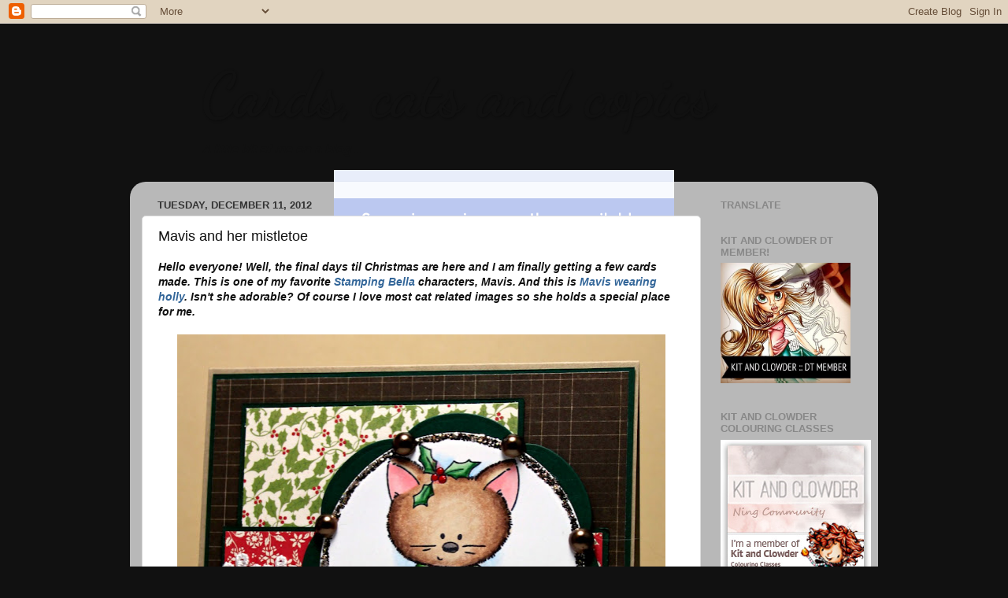

--- FILE ---
content_type: text/html; charset=UTF-8
request_url: https://cardscatsandcopics.blogspot.com/2012/12/mavis-and-her-mistletoe.html?showComment=1355568064369
body_size: 20651
content:
<!DOCTYPE html>
<html class='v2' dir='ltr' lang='en'>
<head>
<link href='https://www.blogger.com/static/v1/widgets/335934321-css_bundle_v2.css' rel='stylesheet' type='text/css'/>
<meta content='width=1100' name='viewport'/>
<meta content='text/html; charset=UTF-8' http-equiv='Content-Type'/>
<meta content='blogger' name='generator'/>
<link href='https://cardscatsandcopics.blogspot.com/favicon.ico' rel='icon' type='image/x-icon'/>
<link href='http://cardscatsandcopics.blogspot.com/2012/12/mavis-and-her-mistletoe.html' rel='canonical'/>
<link rel="alternate" type="application/atom+xml" title="Cards, cats and copics - Atom" href="https://cardscatsandcopics.blogspot.com/feeds/posts/default" />
<link rel="alternate" type="application/rss+xml" title="Cards, cats and copics - RSS" href="https://cardscatsandcopics.blogspot.com/feeds/posts/default?alt=rss" />
<link rel="service.post" type="application/atom+xml" title="Cards, cats and copics - Atom" href="https://www.blogger.com/feeds/1998460097892162227/posts/default" />

<link rel="alternate" type="application/atom+xml" title="Cards, cats and copics - Atom" href="https://cardscatsandcopics.blogspot.com/feeds/5440104348584246999/comments/default" />
<!--Can't find substitution for tag [blog.ieCssRetrofitLinks]-->
<link href='https://blogger.googleusercontent.com/img/b/R29vZ2xl/AVvXsEgrMoO-nnzChVHxDL4_XbPQLVQzN86E0X9aI0pr98QbQ-kSxZlX0MUzUQ8C49kUHT41ORnZMISpAA0DNyw7XistXOHS7UIEu4d-A-K3rvgXbTh3zrNpDasAV5sKsKKUmVC7DWEf3ndHWlI/s640/SB+mistletoe+mavis.jpg' rel='image_src'/>
<meta content='http://cardscatsandcopics.blogspot.com/2012/12/mavis-and-her-mistletoe.html' property='og:url'/>
<meta content='Mavis and her mistletoe' property='og:title'/>
<meta content='Hello everyone! Well, the final days til Christmas are here and I am finally getting a few cards made. This is one of my favorite  Stamping ...' property='og:description'/>
<meta content='https://blogger.googleusercontent.com/img/b/R29vZ2xl/AVvXsEgrMoO-nnzChVHxDL4_XbPQLVQzN86E0X9aI0pr98QbQ-kSxZlX0MUzUQ8C49kUHT41ORnZMISpAA0DNyw7XistXOHS7UIEu4d-A-K3rvgXbTh3zrNpDasAV5sKsKKUmVC7DWEf3ndHWlI/w1200-h630-p-k-no-nu/SB+mistletoe+mavis.jpg' property='og:image'/>
<title>Cards, cats and copics: Mavis and her mistletoe</title>
<style type='text/css'>@font-face{font-family:'Dancing Script';font-style:normal;font-weight:700;font-display:swap;src:url(//fonts.gstatic.com/s/dancingscript/v29/If2cXTr6YS-zF4S-kcSWSVi_sxjsohD9F50Ruu7B1i03Rep8hNX6plRPjLo.woff2)format('woff2');unicode-range:U+0102-0103,U+0110-0111,U+0128-0129,U+0168-0169,U+01A0-01A1,U+01AF-01B0,U+0300-0301,U+0303-0304,U+0308-0309,U+0323,U+0329,U+1EA0-1EF9,U+20AB;}@font-face{font-family:'Dancing Script';font-style:normal;font-weight:700;font-display:swap;src:url(//fonts.gstatic.com/s/dancingscript/v29/If2cXTr6YS-zF4S-kcSWSVi_sxjsohD9F50Ruu7B1i03ROp8hNX6plRPjLo.woff2)format('woff2');unicode-range:U+0100-02BA,U+02BD-02C5,U+02C7-02CC,U+02CE-02D7,U+02DD-02FF,U+0304,U+0308,U+0329,U+1D00-1DBF,U+1E00-1E9F,U+1EF2-1EFF,U+2020,U+20A0-20AB,U+20AD-20C0,U+2113,U+2C60-2C7F,U+A720-A7FF;}@font-face{font-family:'Dancing Script';font-style:normal;font-weight:700;font-display:swap;src:url(//fonts.gstatic.com/s/dancingscript/v29/If2cXTr6YS-zF4S-kcSWSVi_sxjsohD9F50Ruu7B1i03Sup8hNX6plRP.woff2)format('woff2');unicode-range:U+0000-00FF,U+0131,U+0152-0153,U+02BB-02BC,U+02C6,U+02DA,U+02DC,U+0304,U+0308,U+0329,U+2000-206F,U+20AC,U+2122,U+2191,U+2193,U+2212,U+2215,U+FEFF,U+FFFD;}</style>
<style id='page-skin-1' type='text/css'><!--
/*-----------------------------------------------
Blogger Template Style
Name:     Picture Window
Designer: Blogger
URL:      www.blogger.com
----------------------------------------------- */
/* Content
----------------------------------------------- */
body {
font: italic bold 14px 'Trebuchet MS', Trebuchet, sans-serif;
color: #111111;
background: #111111 url(//themes.googleusercontent.com/image?id=1OACCYOE0-eoTRTfsBuX1NMN9nz599ufI1Jh0CggPFA_sK80AGkIr8pLtYRpNUKPmwtEa) repeat-x fixed top center;
}
html body .region-inner {
min-width: 0;
max-width: 100%;
width: auto;
}
.content-outer {
font-size: 90%;
}
a:link {
text-decoration:none;
color: #336699;
}
a:visited {
text-decoration:none;
color: #6699cc;
}
a:hover {
text-decoration:underline;
color: #33aaff;
}
.content-outer {
background: transparent none repeat scroll top left;
-moz-border-radius: 0;
-webkit-border-radius: 0;
-goog-ms-border-radius: 0;
border-radius: 0;
-moz-box-shadow: 0 0 0 rgba(0, 0, 0, .15);
-webkit-box-shadow: 0 0 0 rgba(0, 0, 0, .15);
-goog-ms-box-shadow: 0 0 0 rgba(0, 0, 0, .15);
box-shadow: 0 0 0 rgba(0, 0, 0, .15);
margin: 20px auto;
}
.content-inner {
padding: 0;
}
/* Header
----------------------------------------------- */
.header-outer {
background: transparent none repeat-x scroll top left;
_background-image: none;
color: #111111;
-moz-border-radius: 0;
-webkit-border-radius: 0;
-goog-ms-border-radius: 0;
border-radius: 0;
}
.Header img, .Header #header-inner {
-moz-border-radius: 0;
-webkit-border-radius: 0;
-goog-ms-border-radius: 0;
border-radius: 0;
}
.header-inner .Header .titlewrapper,
.header-inner .Header .descriptionwrapper {
padding-left: 0;
padding-right: 0;
}
.Header h1 {
font: normal bold 80px Dancing Script;
text-shadow: 1px 1px 3px rgba(0, 0, 0, 0.3);
}
.Header h1 a {
color: #111111;
}
.Header .description {
font-size: 130%;
}
/* Tabs
----------------------------------------------- */
.tabs-inner {
margin: .5em 20px 0;
padding: 0;
}
.tabs-inner .section {
margin: 0;
}
.tabs-inner .widget ul {
padding: 0;
background: transparent none repeat scroll bottom;
-moz-border-radius: 0;
-webkit-border-radius: 0;
-goog-ms-border-radius: 0;
border-radius: 0;
}
.tabs-inner .widget li {
border: none;
}
.tabs-inner .widget li a {
display: inline-block;
padding: .5em 1em;
margin-right: .25em;
color: #ffffff;
font: normal normal 15px Arial, Tahoma, Helvetica, FreeSans, sans-serif;
-moz-border-radius: 10px 10px 0 0;
-webkit-border-top-left-radius: 10px;
-webkit-border-top-right-radius: 10px;
-goog-ms-border-radius: 10px 10px 0 0;
border-radius: 10px 10px 0 0;
background: transparent url(https://resources.blogblog.com/blogblog/data/1kt/transparent/black50.png) repeat scroll top left;
border-right: 1px solid transparent;
}
.tabs-inner .widget li:first-child a {
padding-left: 1.25em;
-moz-border-radius-topleft: 10px;
-moz-border-radius-bottomleft: 0;
-webkit-border-top-left-radius: 10px;
-webkit-border-bottom-left-radius: 0;
-goog-ms-border-top-left-radius: 10px;
-goog-ms-border-bottom-left-radius: 0;
border-top-left-radius: 10px;
border-bottom-left-radius: 0;
}
.tabs-inner .widget li.selected a,
.tabs-inner .widget li a:hover {
position: relative;
z-index: 1;
background: transparent url(https://resources.blogblog.com/blogblog/data/1kt/transparent/white80.png) repeat scroll bottom;
color: #336699;
-moz-box-shadow: 0 0 3px rgba(0, 0, 0, .15);
-webkit-box-shadow: 0 0 3px rgba(0, 0, 0, .15);
-goog-ms-box-shadow: 0 0 3px rgba(0, 0, 0, .15);
box-shadow: 0 0 3px rgba(0, 0, 0, .15);
}
/* Headings
----------------------------------------------- */
h2 {
font: bold normal 13px Arial, Tahoma, Helvetica, FreeSans, sans-serif;
text-transform: uppercase;
color: #888888;
margin: .5em 0;
}
/* Main
----------------------------------------------- */
.main-outer {
background: transparent url(https://resources.blogblog.com/blogblog/data/1kt/transparent/white80.png) repeat scroll top left;
-moz-border-radius: 20px 20px 0 0;
-webkit-border-top-left-radius: 20px;
-webkit-border-top-right-radius: 20px;
-webkit-border-bottom-left-radius: 0;
-webkit-border-bottom-right-radius: 0;
-goog-ms-border-radius: 20px 20px 0 0;
border-radius: 20px 20px 0 0;
-moz-box-shadow: 0 1px 3px rgba(0, 0, 0, .15);
-webkit-box-shadow: 0 1px 3px rgba(0, 0, 0, .15);
-goog-ms-box-shadow: 0 1px 3px rgba(0, 0, 0, .15);
box-shadow: 0 1px 3px rgba(0, 0, 0, .15);
}
.main-inner {
padding: 15px 20px 20px;
}
.main-inner .column-center-inner {
padding: 0 0;
}
.main-inner .column-left-inner {
padding-left: 0;
}
.main-inner .column-right-inner {
padding-right: 0;
}
/* Posts
----------------------------------------------- */
h3.post-title {
margin: 0;
font: normal normal 18px Arial, Tahoma, Helvetica, FreeSans, sans-serif;
}
.comments h4 {
margin: 1em 0 0;
font: normal normal 18px Arial, Tahoma, Helvetica, FreeSans, sans-serif;
}
.date-header span {
color: #333333;
}
.post-outer {
background-color: #ffffff;
border: solid 1px #dddddd;
-moz-border-radius: 5px;
-webkit-border-radius: 5px;
border-radius: 5px;
-goog-ms-border-radius: 5px;
padding: 15px 20px;
margin: 0 -20px 20px;
}
.post-body {
line-height: 1.4;
font-size: 110%;
position: relative;
}
.post-header {
margin: 0 0 1.5em;
color: #999999;
line-height: 1.6;
}
.post-footer {
margin: .5em 0 0;
color: #999999;
line-height: 1.6;
}
#blog-pager {
font-size: 140%
}
#comments .comment-author {
padding-top: 1.5em;
border-top: dashed 1px #ccc;
border-top: dashed 1px rgba(128, 128, 128, .5);
background-position: 0 1.5em;
}
#comments .comment-author:first-child {
padding-top: 0;
border-top: none;
}
.avatar-image-container {
margin: .2em 0 0;
}
/* Comments
----------------------------------------------- */
.comments .comments-content .icon.blog-author {
background-repeat: no-repeat;
background-image: url([data-uri]);
}
.comments .comments-content .loadmore a {
border-top: 1px solid #33aaff;
border-bottom: 1px solid #33aaff;
}
.comments .continue {
border-top: 2px solid #33aaff;
}
/* Widgets
----------------------------------------------- */
.widget ul, .widget #ArchiveList ul.flat {
padding: 0;
list-style: none;
}
.widget ul li, .widget #ArchiveList ul.flat li {
border-top: dashed 1px #ccc;
border-top: dashed 1px rgba(128, 128, 128, .5);
}
.widget ul li:first-child, .widget #ArchiveList ul.flat li:first-child {
border-top: none;
}
.widget .post-body ul {
list-style: disc;
}
.widget .post-body ul li {
border: none;
}
/* Footer
----------------------------------------------- */
.footer-outer {
color:#cccccc;
background: transparent url(https://resources.blogblog.com/blogblog/data/1kt/transparent/black50.png) repeat scroll top left;
-moz-border-radius: 0 0 20px 20px;
-webkit-border-top-left-radius: 0;
-webkit-border-top-right-radius: 0;
-webkit-border-bottom-left-radius: 20px;
-webkit-border-bottom-right-radius: 20px;
-goog-ms-border-radius: 0 0 20px 20px;
border-radius: 0 0 20px 20px;
-moz-box-shadow: 0 1px 3px rgba(0, 0, 0, .15);
-webkit-box-shadow: 0 1px 3px rgba(0, 0, 0, .15);
-goog-ms-box-shadow: 0 1px 3px rgba(0, 0, 0, .15);
box-shadow: 0 1px 3px rgba(0, 0, 0, .15);
}
.footer-inner {
padding: 10px 20px 20px;
}
.footer-outer a {
color: #99ccee;
}
.footer-outer a:visited {
color: #77aaee;
}
.footer-outer a:hover {
color: #33aaff;
}
.footer-outer .widget h2 {
color: #aaaaaa;
}
/* Mobile
----------------------------------------------- */
html body.mobile {
height: auto;
}
html body.mobile {
min-height: 480px;
background-size: 100% auto;
}
.mobile .body-fauxcolumn-outer {
background: transparent none repeat scroll top left;
}
html .mobile .mobile-date-outer, html .mobile .blog-pager {
border-bottom: none;
background: transparent url(https://resources.blogblog.com/blogblog/data/1kt/transparent/white80.png) repeat scroll top left;
margin-bottom: 10px;
}
.mobile .date-outer {
background: transparent url(https://resources.blogblog.com/blogblog/data/1kt/transparent/white80.png) repeat scroll top left;
}
.mobile .header-outer, .mobile .main-outer,
.mobile .post-outer, .mobile .footer-outer {
-moz-border-radius: 0;
-webkit-border-radius: 0;
-goog-ms-border-radius: 0;
border-radius: 0;
}
.mobile .content-outer,
.mobile .main-outer,
.mobile .post-outer {
background: inherit;
border: none;
}
.mobile .content-outer {
font-size: 100%;
}
.mobile-link-button {
background-color: #336699;
}
.mobile-link-button a:link, .mobile-link-button a:visited {
color: #ffffff;
}
.mobile-index-contents {
color: #111111;
}
.mobile .tabs-inner .PageList .widget-content {
background: transparent url(https://resources.blogblog.com/blogblog/data/1kt/transparent/white80.png) repeat scroll bottom;
color: #336699;
}
.mobile .tabs-inner .PageList .widget-content .pagelist-arrow {
border-left: 1px solid transparent;
}
.header-outer {
margin-left:90px;
}
--></style>
<style id='template-skin-1' type='text/css'><!--
body {
min-width: 950px;
}
.content-outer, .content-fauxcolumn-outer, .region-inner {
min-width: 950px;
max-width: 950px;
_width: 950px;
}
.main-inner .columns {
padding-left: 0px;
padding-right: 210px;
}
.main-inner .fauxcolumn-center-outer {
left: 0px;
right: 210px;
/* IE6 does not respect left and right together */
_width: expression(this.parentNode.offsetWidth -
parseInt("0px") -
parseInt("210px") + 'px');
}
.main-inner .fauxcolumn-left-outer {
width: 0px;
}
.main-inner .fauxcolumn-right-outer {
width: 210px;
}
.main-inner .column-left-outer {
width: 0px;
right: 100%;
margin-left: -0px;
}
.main-inner .column-right-outer {
width: 210px;
margin-right: -210px;
}
#layout {
min-width: 0;
}
#layout .content-outer {
min-width: 0;
width: 800px;
}
#layout .region-inner {
min-width: 0;
width: auto;
}
body#layout div.add_widget {
padding: 8px;
}
body#layout div.add_widget a {
margin-left: 32px;
}
--></style>
<style>
    body {background-image:url(\/\/themes.googleusercontent.com\/image?id=1OACCYOE0-eoTRTfsBuX1NMN9nz599ufI1Jh0CggPFA_sK80AGkIr8pLtYRpNUKPmwtEa);}
    
@media (max-width: 200px) { body {background-image:url(\/\/themes.googleusercontent.com\/image?id=1OACCYOE0-eoTRTfsBuX1NMN9nz599ufI1Jh0CggPFA_sK80AGkIr8pLtYRpNUKPmwtEa&options=w200);}}
@media (max-width: 400px) and (min-width: 201px) { body {background-image:url(\/\/themes.googleusercontent.com\/image?id=1OACCYOE0-eoTRTfsBuX1NMN9nz599ufI1Jh0CggPFA_sK80AGkIr8pLtYRpNUKPmwtEa&options=w400);}}
@media (max-width: 800px) and (min-width: 401px) { body {background-image:url(\/\/themes.googleusercontent.com\/image?id=1OACCYOE0-eoTRTfsBuX1NMN9nz599ufI1Jh0CggPFA_sK80AGkIr8pLtYRpNUKPmwtEa&options=w800);}}
@media (max-width: 1200px) and (min-width: 801px) { body {background-image:url(\/\/themes.googleusercontent.com\/image?id=1OACCYOE0-eoTRTfsBuX1NMN9nz599ufI1Jh0CggPFA_sK80AGkIr8pLtYRpNUKPmwtEa&options=w1200);}}
/* Last tag covers anything over one higher than the previous max-size cap. */
@media (min-width: 1201px) { body {background-image:url(\/\/themes.googleusercontent.com\/image?id=1OACCYOE0-eoTRTfsBuX1NMN9nz599ufI1Jh0CggPFA_sK80AGkIr8pLtYRpNUKPmwtEa&options=w1600);}}
  </style>
<link href='https://www.blogger.com/dyn-css/authorization.css?targetBlogID=1998460097892162227&amp;zx=11b039c3-4d1c-4987-9503-f5f712aaa319' media='none' onload='if(media!=&#39;all&#39;)media=&#39;all&#39;' rel='stylesheet'/><noscript><link href='https://www.blogger.com/dyn-css/authorization.css?targetBlogID=1998460097892162227&amp;zx=11b039c3-4d1c-4987-9503-f5f712aaa319' rel='stylesheet'/></noscript>
<meta name='google-adsense-platform-account' content='ca-host-pub-1556223355139109'/>
<meta name='google-adsense-platform-domain' content='blogspot.com'/>

</head>
<body class='loading variant-open'>
<div class='navbar section' id='navbar' name='Navbar'><div class='widget Navbar' data-version='1' id='Navbar1'><script type="text/javascript">
    function setAttributeOnload(object, attribute, val) {
      if(window.addEventListener) {
        window.addEventListener('load',
          function(){ object[attribute] = val; }, false);
      } else {
        window.attachEvent('onload', function(){ object[attribute] = val; });
      }
    }
  </script>
<div id="navbar-iframe-container"></div>
<script type="text/javascript" src="https://apis.google.com/js/platform.js"></script>
<script type="text/javascript">
      gapi.load("gapi.iframes:gapi.iframes.style.bubble", function() {
        if (gapi.iframes && gapi.iframes.getContext) {
          gapi.iframes.getContext().openChild({
              url: 'https://www.blogger.com/navbar/1998460097892162227?po\x3d5440104348584246999\x26origin\x3dhttps://cardscatsandcopics.blogspot.com',
              where: document.getElementById("navbar-iframe-container"),
              id: "navbar-iframe"
          });
        }
      });
    </script><script type="text/javascript">
(function() {
var script = document.createElement('script');
script.type = 'text/javascript';
script.src = '//pagead2.googlesyndication.com/pagead/js/google_top_exp.js';
var head = document.getElementsByTagName('head')[0];
if (head) {
head.appendChild(script);
}})();
</script>
</div></div>
<div class='body-fauxcolumns'>
<div class='fauxcolumn-outer body-fauxcolumn-outer'>
<div class='cap-top'>
<div class='cap-left'></div>
<div class='cap-right'></div>
</div>
<div class='fauxborder-left'>
<div class='fauxborder-right'></div>
<div class='fauxcolumn-inner'>
</div>
</div>
<div class='cap-bottom'>
<div class='cap-left'></div>
<div class='cap-right'></div>
</div>
</div>
</div>
<div class='content'>
<div class='content-fauxcolumns'>
<div class='fauxcolumn-outer content-fauxcolumn-outer'>
<div class='cap-top'>
<div class='cap-left'></div>
<div class='cap-right'></div>
</div>
<div class='fauxborder-left'>
<div class='fauxborder-right'></div>
<div class='fauxcolumn-inner'>
</div>
</div>
<div class='cap-bottom'>
<div class='cap-left'></div>
<div class='cap-right'></div>
</div>
</div>
</div>
<div class='content-outer'>
<div class='content-cap-top cap-top'>
<div class='cap-left'></div>
<div class='cap-right'></div>
</div>
<div class='fauxborder-left content-fauxborder-left'>
<div class='fauxborder-right content-fauxborder-right'></div>
<div class='content-inner'>
<header>
<div class='header-outer'>
<div class='header-cap-top cap-top'>
<div class='cap-left'></div>
<div class='cap-right'></div>
</div>
<div class='fauxborder-left header-fauxborder-left'>
<div class='fauxborder-right header-fauxborder-right'></div>
<div class='region-inner header-inner'>
<div class='header section' id='header' name='Header'><div class='widget Header' data-version='1' id='Header1'>
<div id='header-inner'>
<div class='titlewrapper'>
<h1 class='title'>
<a href='https://cardscatsandcopics.blogspot.com/'>
Cards, cats and copics
</a>
</h1>
</div>
<div class='descriptionwrapper'>
<p class='description'><span>A little bit of me on a blog...</span></p>
</div>
</div>
</div></div>
</div>
</div>
<div class='header-cap-bottom cap-bottom'>
<div class='cap-left'></div>
<div class='cap-right'></div>
</div>
</div>
</header>
<div class='tabs-outer'>
<div class='tabs-cap-top cap-top'>
<div class='cap-left'></div>
<div class='cap-right'></div>
</div>
<div class='fauxborder-left tabs-fauxborder-left'>
<div class='fauxborder-right tabs-fauxborder-right'></div>
<div class='region-inner tabs-inner'>
<div class='tabs section' id='crosscol' name='Cross-Column'><div class='widget HTML' data-version='1' id='HTML1'>
<div class='widget-content'>
<style type="text/css">body {background-image: url("https://lh3.googleusercontent.com/blogger_img_proxy/[base64]s0-d"); background-position: center; background-repeat: no-repeat; background-attachment: fixed; }</style><div id="tag" e="position:::absolute;left:0px;top:30px;z-x:50with:150px;heigt:45px;;;;;;;"></div>
</div>
<div class='clear'></div>
</div></div>
<div class='tabs no-items section' id='crosscol-overflow' name='Cross-Column 2'></div>
</div>
</div>
<div class='tabs-cap-bottom cap-bottom'>
<div class='cap-left'></div>
<div class='cap-right'></div>
</div>
</div>
<div class='main-outer'>
<div class='main-cap-top cap-top'>
<div class='cap-left'></div>
<div class='cap-right'></div>
</div>
<div class='fauxborder-left main-fauxborder-left'>
<div class='fauxborder-right main-fauxborder-right'></div>
<div class='region-inner main-inner'>
<div class='columns fauxcolumns'>
<div class='fauxcolumn-outer fauxcolumn-center-outer'>
<div class='cap-top'>
<div class='cap-left'></div>
<div class='cap-right'></div>
</div>
<div class='fauxborder-left'>
<div class='fauxborder-right'></div>
<div class='fauxcolumn-inner'>
</div>
</div>
<div class='cap-bottom'>
<div class='cap-left'></div>
<div class='cap-right'></div>
</div>
</div>
<div class='fauxcolumn-outer fauxcolumn-left-outer'>
<div class='cap-top'>
<div class='cap-left'></div>
<div class='cap-right'></div>
</div>
<div class='fauxborder-left'>
<div class='fauxborder-right'></div>
<div class='fauxcolumn-inner'>
</div>
</div>
<div class='cap-bottom'>
<div class='cap-left'></div>
<div class='cap-right'></div>
</div>
</div>
<div class='fauxcolumn-outer fauxcolumn-right-outer'>
<div class='cap-top'>
<div class='cap-left'></div>
<div class='cap-right'></div>
</div>
<div class='fauxborder-left'>
<div class='fauxborder-right'></div>
<div class='fauxcolumn-inner'>
</div>
</div>
<div class='cap-bottom'>
<div class='cap-left'></div>
<div class='cap-right'></div>
</div>
</div>
<!-- corrects IE6 width calculation -->
<div class='columns-inner'>
<div class='column-center-outer'>
<div class='column-center-inner'>
<div class='main section' id='main' name='Main'><div class='widget Blog' data-version='1' id='Blog1'>
<div class='blog-posts hfeed'>

          <div class="date-outer">
        
<h2 class='date-header'><span>Tuesday, December 11, 2012</span></h2>

          <div class="date-posts">
        
<div class='post-outer'>
<div class='post hentry uncustomized-post-template' itemprop='blogPost' itemscope='itemscope' itemtype='http://schema.org/BlogPosting'>
<meta content='https://blogger.googleusercontent.com/img/b/R29vZ2xl/AVvXsEgrMoO-nnzChVHxDL4_XbPQLVQzN86E0X9aI0pr98QbQ-kSxZlX0MUzUQ8C49kUHT41ORnZMISpAA0DNyw7XistXOHS7UIEu4d-A-K3rvgXbTh3zrNpDasAV5sKsKKUmVC7DWEf3ndHWlI/s640/SB+mistletoe+mavis.jpg' itemprop='image_url'/>
<meta content='1998460097892162227' itemprop='blogId'/>
<meta content='5440104348584246999' itemprop='postId'/>
<a name='5440104348584246999'></a>
<h3 class='post-title entry-title' itemprop='name'>
Mavis and her mistletoe
</h3>
<div class='post-header'>
<div class='post-header-line-1'></div>
</div>
<div class='post-body entry-content' id='post-body-5440104348584246999' itemprop='description articleBody'>
Hello everyone! Well, the final days til Christmas are here and I am finally getting a few cards made. This is one of my favorite&nbsp;<a href="http://stampingbella.com/">Stamping Bella</a>&nbsp;characters, Mavis. And this is&nbsp;<a href="http://www.stampingbella.com/product_info.php?products_id=6075&amp;osCsid=c69ba8ef6a5a3bcb1a5f07e6d3933302">Mavis wearing holly</a>. Isn't she adorable? Of course I love most cat related images so she holds a special place for me.<br />
<br />
<div class="separator" style="clear: both; text-align: center;">
<a href="https://blogger.googleusercontent.com/img/b/R29vZ2xl/AVvXsEgrMoO-nnzChVHxDL4_XbPQLVQzN86E0X9aI0pr98QbQ-kSxZlX0MUzUQ8C49kUHT41ORnZMISpAA0DNyw7XistXOHS7UIEu4d-A-K3rvgXbTh3zrNpDasAV5sKsKKUmVC7DWEf3ndHWlI/s1600/SB+mistletoe+mavis.jpg" imageanchor="1" style="margin-left: 1em; margin-right: 1em;"><img border="0" height="640" src="https://blogger.googleusercontent.com/img/b/R29vZ2xl/AVvXsEgrMoO-nnzChVHxDL4_XbPQLVQzN86E0X9aI0pr98QbQ-kSxZlX0MUzUQ8C49kUHT41ORnZMISpAA0DNyw7XistXOHS7UIEu4d-A-K3rvgXbTh3zrNpDasAV5sKsKKUmVC7DWEf3ndHWlI/s640/SB+mistletoe+mavis.jpg" width="620" /></a></div>
I'm not wild about the half pearls, kinda big, but those are the ones I had so I went with them. Papers are an assortment from my xmas pad stash and the poinsettia is a spellbinders die. Ok, you still have time to play along with our sketch challenge for this Friday for your chance to win some bella bucks.<br />
<br />
I would like to enter my card into the following challenges:<br />
<a href="http://cupcakecraftchallenges.blogspot.com/2012/12/cupcake-222-merry-christmas.html">Cupcake Crafts</a>&nbsp; &nbsp;Merry Xmas
<div style='clear: both;'></div>
</div>
<div class='post-footer'>
<div class='post-footer-line post-footer-line-1'>
<span class='post-author vcard'>
Posted by
<span class='fn' itemprop='author' itemscope='itemscope' itemtype='http://schema.org/Person'>
<meta content='https://www.blogger.com/profile/02078953825794635955' itemprop='url'/>
<a class='g-profile' href='https://www.blogger.com/profile/02078953825794635955' rel='author' title='author profile'>
<span itemprop='name'>Amanda R</span>
</a>
</span>
</span>
<span class='post-timestamp'>
at
<meta content='http://cardscatsandcopics.blogspot.com/2012/12/mavis-and-her-mistletoe.html' itemprop='url'/>
<a class='timestamp-link' href='https://cardscatsandcopics.blogspot.com/2012/12/mavis-and-her-mistletoe.html' rel='bookmark' title='permanent link'><abbr class='published' itemprop='datePublished' title='2012-12-11T05:00:00-05:00'>5:00&#8239;AM</abbr></a>
</span>
<span class='post-comment-link'>
</span>
<span class='post-icons'>
<span class='item-action'>
<a href='https://www.blogger.com/email-post/1998460097892162227/5440104348584246999' title='Email Post'>
<img alt='' class='icon-action' height='13' src='https://resources.blogblog.com/img/icon18_email.gif' width='18'/>
</a>
</span>
<span class='item-control blog-admin pid-865835621'>
<a href='https://www.blogger.com/post-edit.g?blogID=1998460097892162227&postID=5440104348584246999&from=pencil' title='Edit Post'>
<img alt='' class='icon-action' height='18' src='https://resources.blogblog.com/img/icon18_edit_allbkg.gif' width='18'/>
</a>
</span>
</span>
<div class='post-share-buttons goog-inline-block'>
<a class='goog-inline-block share-button sb-email' href='https://www.blogger.com/share-post.g?blogID=1998460097892162227&postID=5440104348584246999&target=email' target='_blank' title='Email This'><span class='share-button-link-text'>Email This</span></a><a class='goog-inline-block share-button sb-blog' href='https://www.blogger.com/share-post.g?blogID=1998460097892162227&postID=5440104348584246999&target=blog' onclick='window.open(this.href, "_blank", "height=270,width=475"); return false;' target='_blank' title='BlogThis!'><span class='share-button-link-text'>BlogThis!</span></a><a class='goog-inline-block share-button sb-twitter' href='https://www.blogger.com/share-post.g?blogID=1998460097892162227&postID=5440104348584246999&target=twitter' target='_blank' title='Share to X'><span class='share-button-link-text'>Share to X</span></a><a class='goog-inline-block share-button sb-facebook' href='https://www.blogger.com/share-post.g?blogID=1998460097892162227&postID=5440104348584246999&target=facebook' onclick='window.open(this.href, "_blank", "height=430,width=640"); return false;' target='_blank' title='Share to Facebook'><span class='share-button-link-text'>Share to Facebook</span></a><a class='goog-inline-block share-button sb-pinterest' href='https://www.blogger.com/share-post.g?blogID=1998460097892162227&postID=5440104348584246999&target=pinterest' target='_blank' title='Share to Pinterest'><span class='share-button-link-text'>Share to Pinterest</span></a>
</div>
</div>
<div class='post-footer-line post-footer-line-2'>
<span class='post-labels'>
</span>
</div>
<div class='post-footer-line post-footer-line-3'>
<span class='post-location'>
</span>
</div>
</div>
</div>
<div class='comments' id='comments'>
<a name='comments'></a>
<h4>10 comments:</h4>
<div id='Blog1_comments-block-wrapper'>
<dl class='avatar-comment-indent' id='comments-block'>
<dt class='comment-author ' id='c6255326500164973604'>
<a name='c6255326500164973604'></a>
<div class="avatar-image-container vcard"><span dir="ltr"><a href="https://www.blogger.com/profile/16851773517111093203" target="" rel="nofollow" onclick="" class="avatar-hovercard" id="av-6255326500164973604-16851773517111093203"><img src="https://resources.blogblog.com/img/blank.gif" width="35" height="35" class="delayLoad" style="display: none;" longdesc="//blogger.googleusercontent.com/img/b/R29vZ2xl/AVvXsEiTREWqz6h8puYCpzi8pIYaX1erUpMkNc2ubsv8n5LXYCNWAIXmgHhvpAPskaTgHyHmW4wT8yAFFqDIQxqPnMq9o8yDCnzWwAHD2nOvQCZFF8w5m5yFq9C-4n8Td5Tqzw/s45-c/DSC06964.JPG" alt="" title="Shona Erlenborn">

<noscript><img src="//blogger.googleusercontent.com/img/b/R29vZ2xl/AVvXsEiTREWqz6h8puYCpzi8pIYaX1erUpMkNc2ubsv8n5LXYCNWAIXmgHhvpAPskaTgHyHmW4wT8yAFFqDIQxqPnMq9o8yDCnzWwAHD2nOvQCZFF8w5m5yFq9C-4n8Td5Tqzw/s45-c/DSC06964.JPG" width="35" height="35" class="photo" alt=""></noscript></a></span></div>
<a href='https://www.blogger.com/profile/16851773517111093203' rel='nofollow'>Shona Erlenborn</a>
said...
</dt>
<dd class='comment-body' id='Blog1_cmt-6255326500164973604'>
<p>
She is so cute.  Love your coloring and the pretty poinsettia.
</p>
</dd>
<dd class='comment-footer'>
<span class='comment-timestamp'>
<a href='https://cardscatsandcopics.blogspot.com/2012/12/mavis-and-her-mistletoe.html?showComment=1355226492582#c6255326500164973604' title='comment permalink'>
December 11, 2012 at 6:48&#8239;AM
</a>
<span class='item-control blog-admin pid-338126028'>
<a class='comment-delete' href='https://www.blogger.com/comment/delete/1998460097892162227/6255326500164973604' title='Delete Comment'>
<img src='https://resources.blogblog.com/img/icon_delete13.gif'/>
</a>
</span>
</span>
</dd>
<dt class='comment-author ' id='c5762543648096296733'>
<a name='c5762543648096296733'></a>
<div class="avatar-image-container vcard"><span dir="ltr"><a href="https://www.blogger.com/profile/16907462684466455896" target="" rel="nofollow" onclick="" class="avatar-hovercard" id="av-5762543648096296733-16907462684466455896"><img src="https://resources.blogblog.com/img/blank.gif" width="35" height="35" class="delayLoad" style="display: none;" longdesc="//blogger.googleusercontent.com/img/b/R29vZ2xl/AVvXsEhw09wdVVV7bjL0tr8QbDE8rs8p_EPU9pYiTS_1QC_ULWwizCR9B1dzMkqlRL4FE16Gmn1zxRtlA7uWMP2rA3Cjsb9X5mKwrONy6-7Q_Unv00GiwnAdhtwcFNyVH2urYv0/s45-c/BLOG+BADGE+-+KIT+AND+CLOWDER.jpg" alt="" title="Alyce Kit and Clowder">

<noscript><img src="//blogger.googleusercontent.com/img/b/R29vZ2xl/AVvXsEhw09wdVVV7bjL0tr8QbDE8rs8p_EPU9pYiTS_1QC_ULWwizCR9B1dzMkqlRL4FE16Gmn1zxRtlA7uWMP2rA3Cjsb9X5mKwrONy6-7Q_Unv00GiwnAdhtwcFNyVH2urYv0/s45-c/BLOG+BADGE+-+KIT+AND+CLOWDER.jpg" width="35" height="35" class="photo" alt=""></noscript></a></span></div>
<a href='https://www.blogger.com/profile/16907462684466455896' rel='nofollow'>Alyce Kit and Clowder</a>
said...
</dt>
<dd class='comment-body' id='Blog1_cmt-5762543648096296733'>
<p>
Ahhh I love Marcis!!! She is so super duper sweet! Loving the christmas papers and that poinsettia is yummo!!! Fabby work! (is that some hoarded lace there?? hehehe)
</p>
</dd>
<dd class='comment-footer'>
<span class='comment-timestamp'>
<a href='https://cardscatsandcopics.blogspot.com/2012/12/mavis-and-her-mistletoe.html?showComment=1355228753826#c5762543648096296733' title='comment permalink'>
December 11, 2012 at 7:25&#8239;AM
</a>
<span class='item-control blog-admin pid-9820664'>
<a class='comment-delete' href='https://www.blogger.com/comment/delete/1998460097892162227/5762543648096296733' title='Delete Comment'>
<img src='https://resources.blogblog.com/img/icon_delete13.gif'/>
</a>
</span>
</span>
</dd>
<dt class='comment-author ' id='c5772019233498050213'>
<a name='c5772019233498050213'></a>
<div class="avatar-image-container vcard"><span dir="ltr"><a href="https://www.blogger.com/profile/01901308048779168084" target="" rel="nofollow" onclick="" class="avatar-hovercard" id="av-5772019233498050213-01901308048779168084"><img src="https://resources.blogblog.com/img/blank.gif" width="35" height="35" class="delayLoad" style="display: none;" longdesc="//blogger.googleusercontent.com/img/b/R29vZ2xl/AVvXsEjXRT0LE1EtgPcTsqi5ABH8UPsVpT6PK1UMboDH9atVXtL-x7H7XuWeUzAGqcEOJZXMoyxQHVphsxgPz2Lb3JgRZiIIx7r6OG4TVGg_HJBzkSLlCyY4eYo8Xh2OJTvCxw/s45-c/*" alt="" title="Patty Sue 2">

<noscript><img src="//blogger.googleusercontent.com/img/b/R29vZ2xl/AVvXsEjXRT0LE1EtgPcTsqi5ABH8UPsVpT6PK1UMboDH9atVXtL-x7H7XuWeUzAGqcEOJZXMoyxQHVphsxgPz2Lb3JgRZiIIx7r6OG4TVGg_HJBzkSLlCyY4eYo8Xh2OJTvCxw/s45-c/*" width="35" height="35" class="photo" alt=""></noscript></a></span></div>
<a href='https://www.blogger.com/profile/01901308048779168084' rel='nofollow'>Patty Sue 2</a>
said...
</dt>
<dd class='comment-body' id='Blog1_cmt-5772019233498050213'>
<p>
What a cute little kitty...I just want to snuggle with it! Love your flower...it adds so much zing!
</p>
</dd>
<dd class='comment-footer'>
<span class='comment-timestamp'>
<a href='https://cardscatsandcopics.blogspot.com/2012/12/mavis-and-her-mistletoe.html?showComment=1355240032076#c5772019233498050213' title='comment permalink'>
December 11, 2012 at 10:33&#8239;AM
</a>
<span class='item-control blog-admin pid-1587924803'>
<a class='comment-delete' href='https://www.blogger.com/comment/delete/1998460097892162227/5772019233498050213' title='Delete Comment'>
<img src='https://resources.blogblog.com/img/icon_delete13.gif'/>
</a>
</span>
</span>
</dd>
<dt class='comment-author ' id='c4595259897097692600'>
<a name='c4595259897097692600'></a>
<div class="avatar-image-container vcard"><span dir="ltr"><a href="https://www.blogger.com/profile/05147765607510326949" target="" rel="nofollow" onclick="" class="avatar-hovercard" id="av-4595259897097692600-05147765607510326949"><img src="https://resources.blogblog.com/img/blank.gif" width="35" height="35" class="delayLoad" style="display: none;" longdesc="//blogger.googleusercontent.com/img/b/R29vZ2xl/AVvXsEi5cMxFZLI_heIwr-JCCaHeoa13AtxCgTeEdpsvV8EmEGxXhMCIBLQPRZ-79YGrZumGnlUCPZPF-OwoDE_T8PXeknJs-7YQW330a7_w3sMqAQVDgWrplWIAqBtXTT3BGQ/s45-c/*" alt="" title="Anita">

<noscript><img src="//blogger.googleusercontent.com/img/b/R29vZ2xl/AVvXsEi5cMxFZLI_heIwr-JCCaHeoa13AtxCgTeEdpsvV8EmEGxXhMCIBLQPRZ-79YGrZumGnlUCPZPF-OwoDE_T8PXeknJs-7YQW330a7_w3sMqAQVDgWrplWIAqBtXTT3BGQ/s45-c/*" width="35" height="35" class="photo" alt=""></noscript></a></span></div>
<a href='https://www.blogger.com/profile/05147765607510326949' rel='nofollow'>Anita</a>
said...
</dt>
<dd class='comment-body' id='Blog1_cmt-4595259897097692600'>
<p>
Aww, Amanda, I love me some Mavis!  She&#39;s one of my favorite kitties in stampland and you&#39;ve colored her beauifully.  Love your card!
</p>
</dd>
<dd class='comment-footer'>
<span class='comment-timestamp'>
<a href='https://cardscatsandcopics.blogspot.com/2012/12/mavis-and-her-mistletoe.html?showComment=1355240533625#c4595259897097692600' title='comment permalink'>
December 11, 2012 at 10:42&#8239;AM
</a>
<span class='item-control blog-admin pid-8930731'>
<a class='comment-delete' href='https://www.blogger.com/comment/delete/1998460097892162227/4595259897097692600' title='Delete Comment'>
<img src='https://resources.blogblog.com/img/icon_delete13.gif'/>
</a>
</span>
</span>
</dd>
<dt class='comment-author ' id='c8858025235467017170'>
<a name='c8858025235467017170'></a>
<div class="avatar-image-container vcard"><span dir="ltr"><a href="https://www.blogger.com/profile/08963057929151615610" target="" rel="nofollow" onclick="" class="avatar-hovercard" id="av-8858025235467017170-08963057929151615610"><img src="https://resources.blogblog.com/img/blank.gif" width="35" height="35" class="delayLoad" style="display: none;" longdesc="//blogger.googleusercontent.com/img/b/R29vZ2xl/AVvXsEg6_PEL7DfstbdV9t0jsYhNC5VaAfxt3S0ZKYa2oK2uXfAf1YCkpVJoZijqEIFD13Tl5Pq96Q0EwWzX9gNhdo_lfxK3qobG_hmeB-MqnhMoSGGkstA6cmXIYEEHF7DV18o/s45-c/Bus+funny+face+.75.jpg" alt="" title="Julie Z">

<noscript><img src="//blogger.googleusercontent.com/img/b/R29vZ2xl/AVvXsEg6_PEL7DfstbdV9t0jsYhNC5VaAfxt3S0ZKYa2oK2uXfAf1YCkpVJoZijqEIFD13Tl5Pq96Q0EwWzX9gNhdo_lfxK3qobG_hmeB-MqnhMoSGGkstA6cmXIYEEHF7DV18o/s45-c/Bus+funny+face+.75.jpg" width="35" height="35" class="photo" alt=""></noscript></a></span></div>
<a href='https://www.blogger.com/profile/08963057929151615610' rel='nofollow'>Julie Z</a>
said...
</dt>
<dd class='comment-body' id='Blog1_cmt-8858025235467017170'>
<p>
Very pretty traditional holiday look to this Amanda. An fab coloring as always! Very cute!!<br />(I&#39;m going to pop in on some of your older posts today too!)
</p>
</dd>
<dd class='comment-footer'>
<span class='comment-timestamp'>
<a href='https://cardscatsandcopics.blogspot.com/2012/12/mavis-and-her-mistletoe.html?showComment=1355243671500#c8858025235467017170' title='comment permalink'>
December 11, 2012 at 11:34&#8239;AM
</a>
<span class='item-control blog-admin pid-451821669'>
<a class='comment-delete' href='https://www.blogger.com/comment/delete/1998460097892162227/8858025235467017170' title='Delete Comment'>
<img src='https://resources.blogblog.com/img/icon_delete13.gif'/>
</a>
</span>
</span>
</dd>
<dt class='comment-author ' id='c7336926390444737050'>
<a name='c7336926390444737050'></a>
<div class="avatar-image-container vcard"><span dir="ltr"><a href="https://www.blogger.com/profile/06580852422371981937" target="" rel="nofollow" onclick="" class="avatar-hovercard" id="av-7336926390444737050-06580852422371981937"><img src="https://resources.blogblog.com/img/blank.gif" width="35" height="35" class="delayLoad" style="display: none;" longdesc="//2.bp.blogspot.com/_mYQWAFPj4Nw/TNBLcpQJZKI/AAAAAAAACI8/4cpTBRXtl1E/S45-s35/me%2Band%2Bohm%2Bpumpkin-1.jpg" alt="" title="Maria@Crafty Cre8tions">

<noscript><img src="//2.bp.blogspot.com/_mYQWAFPj4Nw/TNBLcpQJZKI/AAAAAAAACI8/4cpTBRXtl1E/S45-s35/me%2Band%2Bohm%2Bpumpkin-1.jpg" width="35" height="35" class="photo" alt=""></noscript></a></span></div>
<a href='https://www.blogger.com/profile/06580852422371981937' rel='nofollow'>Maria@Crafty Cre8tions</a>
said...
</dt>
<dd class='comment-body' id='Blog1_cmt-7336926390444737050'>
<p>
Aww - she&#39;s great!!  Love how you added those pearls! I don&#39;t think they are too big!!!  Love how the pp pops off the background paper too!!
</p>
</dd>
<dd class='comment-footer'>
<span class='comment-timestamp'>
<a href='https://cardscatsandcopics.blogspot.com/2012/12/mavis-and-her-mistletoe.html?showComment=1355250061352#c7336926390444737050' title='comment permalink'>
December 11, 2012 at 1:21&#8239;PM
</a>
<span class='item-control blog-admin pid-1285400178'>
<a class='comment-delete' href='https://www.blogger.com/comment/delete/1998460097892162227/7336926390444737050' title='Delete Comment'>
<img src='https://resources.blogblog.com/img/icon_delete13.gif'/>
</a>
</span>
</span>
</dd>
<dt class='comment-author ' id='c6225582919103663020'>
<a name='c6225582919103663020'></a>
<div class="avatar-image-container avatar-stock"><span dir="ltr"><a href="https://www.blogger.com/profile/06724115459143098604" target="" rel="nofollow" onclick="" class="avatar-hovercard" id="av-6225582919103663020-06724115459143098604"><img src="//www.blogger.com/img/blogger_logo_round_35.png" width="35" height="35" alt="" title="NanaConnie">

</a></span></div>
<a href='https://www.blogger.com/profile/06724115459143098604' rel='nofollow'>NanaConnie</a>
said...
</dt>
<dd class='comment-body' id='Blog1_cmt-6225582919103663020'>
<p>
Adorable and beautiful, Amanda!  Love the paper choices you made and that flower is so sparkly and bright.  Wonderful!
</p>
</dd>
<dd class='comment-footer'>
<span class='comment-timestamp'>
<a href='https://cardscatsandcopics.blogspot.com/2012/12/mavis-and-her-mistletoe.html?showComment=1355265755020#c6225582919103663020' title='comment permalink'>
December 11, 2012 at 5:42&#8239;PM
</a>
<span class='item-control blog-admin pid-1957462197'>
<a class='comment-delete' href='https://www.blogger.com/comment/delete/1998460097892162227/6225582919103663020' title='Delete Comment'>
<img src='https://resources.blogblog.com/img/icon_delete13.gif'/>
</a>
</span>
</span>
</dd>
<dt class='comment-author ' id='c3076552196464138696'>
<a name='c3076552196464138696'></a>
<div class="avatar-image-container vcard"><span dir="ltr"><a href="https://www.blogger.com/profile/06064239424015909639" target="" rel="nofollow" onclick="" class="avatar-hovercard" id="av-3076552196464138696-06064239424015909639"><img src="https://resources.blogblog.com/img/blank.gif" width="35" height="35" class="delayLoad" style="display: none;" longdesc="//blogger.googleusercontent.com/img/b/R29vZ2xl/AVvXsEhhIYOP5JUuWBXP6uID0ZAnqwVoX8umO7h9CAcZ99PKO6QJ4oXzdLAmYl9m9RC0IJbcto8BqxntiQmibyVrwdcyEdjYEjET7Hos-rJ4YupdsGcCmkYFfibw8tW3-qWZIhE/s45-c/*" alt="" title="Danni">

<noscript><img src="//blogger.googleusercontent.com/img/b/R29vZ2xl/AVvXsEhhIYOP5JUuWBXP6uID0ZAnqwVoX8umO7h9CAcZ99PKO6QJ4oXzdLAmYl9m9RC0IJbcto8BqxntiQmibyVrwdcyEdjYEjET7Hos-rJ4YupdsGcCmkYFfibw8tW3-qWZIhE/s45-c/*" width="35" height="35" class="photo" alt=""></noscript></a></span></div>
<a href='https://www.blogger.com/profile/06064239424015909639' rel='nofollow'>Danni</a>
said...
</dt>
<dd class='comment-body' id='Blog1_cmt-3076552196464138696'>
<p>
So very cute!!
</p>
</dd>
<dd class='comment-footer'>
<span class='comment-timestamp'>
<a href='https://cardscatsandcopics.blogspot.com/2012/12/mavis-and-her-mistletoe.html?showComment=1355270104296#c3076552196464138696' title='comment permalink'>
December 11, 2012 at 6:55&#8239;PM
</a>
<span class='item-control blog-admin pid-1784239845'>
<a class='comment-delete' href='https://www.blogger.com/comment/delete/1998460097892162227/3076552196464138696' title='Delete Comment'>
<img src='https://resources.blogblog.com/img/icon_delete13.gif'/>
</a>
</span>
</span>
</dd>
<dt class='comment-author ' id='c3399906235070148117'>
<a name='c3399906235070148117'></a>
<div class="avatar-image-container avatar-stock"><span dir="ltr"><a href="https://www.blogger.com/profile/11866776322095005029" target="" rel="nofollow" onclick="" class="avatar-hovercard" id="av-3399906235070148117-11866776322095005029"><img src="//www.blogger.com/img/blogger_logo_round_35.png" width="35" height="35" alt="" title="Unknown">

</a></span></div>
<a href='https://www.blogger.com/profile/11866776322095005029' rel='nofollow'>Unknown</a>
said...
</dt>
<dd class='comment-body' id='Blog1_cmt-3399906235070148117'>
<p>
This is such an adorable and beautiful christmas card! Love the details! Thanks for joining my challenge over at Cupcake Craft Challenge this week! Good luck! Hugs and sunshine! 
</p>
</dd>
<dd class='comment-footer'>
<span class='comment-timestamp'>
<a href='https://cardscatsandcopics.blogspot.com/2012/12/mavis-and-her-mistletoe.html?showComment=1355568064369#c3399906235070148117' title='comment permalink'>
December 15, 2012 at 5:41&#8239;AM
</a>
<span class='item-control blog-admin pid-1985356896'>
<a class='comment-delete' href='https://www.blogger.com/comment/delete/1998460097892162227/3399906235070148117' title='Delete Comment'>
<img src='https://resources.blogblog.com/img/icon_delete13.gif'/>
</a>
</span>
</span>
</dd>
<dt class='comment-author ' id='c6387282832166524383'>
<a name='c6387282832166524383'></a>
<div class="avatar-image-container vcard"><span dir="ltr"><a href="https://www.blogger.com/profile/02545237040925324130" target="" rel="nofollow" onclick="" class="avatar-hovercard" id="av-6387282832166524383-02545237040925324130"><img src="https://resources.blogblog.com/img/blank.gif" width="35" height="35" class="delayLoad" style="display: none;" longdesc="//blogger.googleusercontent.com/img/b/R29vZ2xl/AVvXsEjueMkcchjg9BswH5wxFfKLhR_sXGKWDSNrYaLwBrAe1faLvV3rLHk0y6Zk2wOYoOxFE2lWPxqJK0z061GDzfvKgV_RVQS_FYVHPSiYvDQ5hvSwXtX6wuDH_NVqUG-rDA/s45-c/Profile+Pic.jpg" alt="" title="Donna">

<noscript><img src="//blogger.googleusercontent.com/img/b/R29vZ2xl/AVvXsEjueMkcchjg9BswH5wxFfKLhR_sXGKWDSNrYaLwBrAe1faLvV3rLHk0y6Zk2wOYoOxFE2lWPxqJK0z061GDzfvKgV_RVQS_FYVHPSiYvDQ5hvSwXtX6wuDH_NVqUG-rDA/s45-c/Profile+Pic.jpg" width="35" height="35" class="photo" alt=""></noscript></a></span></div>
<a href='https://www.blogger.com/profile/02545237040925324130' rel='nofollow'>Donna</a>
said...
</dt>
<dd class='comment-body' id='Blog1_cmt-6387282832166524383'>
<p>
Fantastic Christmas card and such a fab festive design! Thank you for joining in the fun with us at Cupcake this week :) Donna &#9829; x
</p>
</dd>
<dd class='comment-footer'>
<span class='comment-timestamp'>
<a href='https://cardscatsandcopics.blogspot.com/2012/12/mavis-and-her-mistletoe.html?showComment=1355572854261#c6387282832166524383' title='comment permalink'>
December 15, 2012 at 7:00&#8239;AM
</a>
<span class='item-control blog-admin pid-23801746'>
<a class='comment-delete' href='https://www.blogger.com/comment/delete/1998460097892162227/6387282832166524383' title='Delete Comment'>
<img src='https://resources.blogblog.com/img/icon_delete13.gif'/>
</a>
</span>
</span>
</dd>
</dl>
</div>
<p class='comment-footer'>
<a href='https://www.blogger.com/comment/fullpage/post/1998460097892162227/5440104348584246999' onclick='javascript:window.open(this.href, "bloggerPopup", "toolbar=0,location=0,statusbar=1,menubar=0,scrollbars=yes,width=640,height=500"); return false;'>Post a Comment</a>
</p>
</div>
</div>

        </div></div>
      
</div>
<div class='blog-pager' id='blog-pager'>
<span id='blog-pager-newer-link'>
<a class='blog-pager-newer-link' href='https://cardscatsandcopics.blogspot.com/2012/12/krafty-days-of-khristmas.html' id='Blog1_blog-pager-newer-link' title='Newer Post'>Newer Post</a>
</span>
<span id='blog-pager-older-link'>
<a class='blog-pager-older-link' href='https://cardscatsandcopics.blogspot.com/2012/12/kraftin-kimmie-blog-hop.html' id='Blog1_blog-pager-older-link' title='Older Post'>Older Post</a>
</span>
<a class='home-link' href='https://cardscatsandcopics.blogspot.com/'>Home</a>
</div>
<div class='clear'></div>
<div class='post-feeds'>
<div class='feed-links'>
Subscribe to:
<a class='feed-link' href='https://cardscatsandcopics.blogspot.com/feeds/5440104348584246999/comments/default' target='_blank' type='application/atom+xml'>Post Comments (Atom)</a>
</div>
</div>
</div></div>
</div>
</div>
<div class='column-left-outer'>
<div class='column-left-inner'>
<aside>
</aside>
</div>
</div>
<div class='column-right-outer'>
<div class='column-right-inner'>
<aside>
<div class='sidebar section' id='sidebar-right-1'><div class='widget Translate' data-version='1' id='Translate1'>
<h2 class='title'>Translate</h2>
<div id='google_translate_element'></div>
<script>
    function googleTranslateElementInit() {
      new google.translate.TranslateElement({
        pageLanguage: 'en',
        autoDisplay: 'true',
        layout: google.translate.TranslateElement.InlineLayout.VERTICAL
      }, 'google_translate_element');
    }
  </script>
<script src='//translate.google.com/translate_a/element.js?cb=googleTranslateElementInit'></script>
<div class='clear'></div>
</div><div class='widget Image' data-version='1' id='Image19'>
<h2>Kit and Clowder dt member!</h2>
<div class='widget-content'>
<a href='http://kitandclowder.ning.com/'>
<img alt='Kit and Clowder dt member!' height='185' id='Image19_img' src='https://blogger.googleusercontent.com/img/b/R29vZ2xl/AVvXsEilM2bWUSfWPMUV55b-zr2tkfexdnfIWEZQ1a0jQeAMPeEKdWytBGdbJQ44L8hLAnmeo6pNITC1oaG8O-DSRkiRpS2YIO4rMH1iYsxJhsjI2GI4Cd8DGXQqJp4-n3sgujHJ16YHf4je4_lU/s1600/1939789_10153875808390324_1550655883_n.jpg' width='200'/>
</a>
<br/>
</div>
<div class='clear'></div>
</div><div class='widget Image' data-version='1' id='Image5'>
<h2>Kit and Clowder Colouring Classes</h2>
<div class='widget-content'>
<a href='http://kitandclowder.ning.com/'>
<img alt='Kit and Clowder Colouring Classes' height='216' id='Image5_img' src='https://blogger.googleusercontent.com/img/b/R29vZ2xl/AVvXsEjzoWJ28h3JySnQEfjcDgjQ0_ar_dMT8T2SC0xZa61lYIcMrqbWytrDk3xCFdHNwilj9gxjIO2a6yjGWPH7363GU_ibGqoC3uzvtE3rabxuLVA0Mml9Ax04RKlFiOTZeeXYbaf5LKK8PRtV/s1600/untitled.png' width='191'/>
</a>
<br/>
</div>
<div class='clear'></div>
</div><div class='widget Profile' data-version='1' id='Profile1'>
<h2>About Me</h2>
<div class='widget-content'>
<a href='https://www.blogger.com/profile/02078953825794635955'><img alt='My photo' class='profile-img' height='80' src='//blogger.googleusercontent.com/img/b/R29vZ2xl/AVvXsEhDoRqIs-rF-kZOYsh6KmxWrZ4XhLvz1t3AioFddu1hY2aT13Xuo7gVr4SMV4Bgq42QEF45eQzbO_MyYzEtPIUCxGXZDLDY10MJCE1SxtQ6Nqyq1evL-pnRDrQJaWh_6Q/s220/blog+photo.jpg' width='66'/></a>
<dl class='profile-datablock'>
<dt class='profile-data'>
<a class='profile-name-link g-profile' href='https://www.blogger.com/profile/02078953825794635955' rel='author' style='background-image: url(//www.blogger.com/img/logo-16.png);'>
Amanda R
</a>
</dt>
<dd class='profile-textblock'>I am a Registered Nurse, married to my DH Joe and have two kitties, Wimbly and Lucy. I have been crafting in one way or another pretty much as long as I can remember but ever since I started making cards everything else has gone out the window! I believe in always seeing the glass as half full and am so thankful for all the friends I have made thru my blog.</dd>
</dl>
<a class='profile-link' href='https://www.blogger.com/profile/02078953825794635955' rel='author'>View my complete profile</a>
<div class='clear'></div>
</div>
</div><div class='widget HTML' data-version='1' id='HTML4'>
<h2 class='title'>Follow this blog with bloglovin</h2>
<div class='widget-content'>
<a title="Follow Cards, cats and copics on Bloglovin" href="http://www.bloglovin.com/en/blog/4881013"><img border="0" alt="Follow on Bloglovin" src="https://lh3.googleusercontent.com/blogger_img_proxy/AEn0k_vKR7lBr_dj1_HrgAJTB-2mByG83x-9RMR4lmE3wM5KUtB9O1ag3zXqUedYGxozQNiduAyuZrOQgkMs7N-zL67A-IOBdmKJCYjYP26jCtlBZY0hzoAqNWr8EYRZ7FNkw-ZtnQ=s0-d"></a>
</div>
<div class='clear'></div>
</div><div class='widget Followers' data-version='1' id='Followers1'>
<h2 class='title'>Followers</h2>
<div class='widget-content'>
<div id='Followers1-wrapper'>
<div style='margin-right:2px;'>
<div><script type="text/javascript" src="https://apis.google.com/js/platform.js"></script>
<div id="followers-iframe-container"></div>
<script type="text/javascript">
    window.followersIframe = null;
    function followersIframeOpen(url) {
      gapi.load("gapi.iframes", function() {
        if (gapi.iframes && gapi.iframes.getContext) {
          window.followersIframe = gapi.iframes.getContext().openChild({
            url: url,
            where: document.getElementById("followers-iframe-container"),
            messageHandlersFilter: gapi.iframes.CROSS_ORIGIN_IFRAMES_FILTER,
            messageHandlers: {
              '_ready': function(obj) {
                window.followersIframe.getIframeEl().height = obj.height;
              },
              'reset': function() {
                window.followersIframe.close();
                followersIframeOpen("https://www.blogger.com/followers/frame/1998460097892162227?colors\x3dCgt0cmFuc3BhcmVudBILdHJhbnNwYXJlbnQaByMxMTExMTEiByMzMzY2OTkqC3RyYW5zcGFyZW50MgcjODg4ODg4OgcjMTExMTExQgcjMzM2Njk5SgcjMDAwMDAwUgcjMzM2Njk5Wgt0cmFuc3BhcmVudA%3D%3D\x26pageSize\x3d21\x26hl\x3den\x26origin\x3dhttps://cardscatsandcopics.blogspot.com");
              },
              'open': function(url) {
                window.followersIframe.close();
                followersIframeOpen(url);
              }
            }
          });
        }
      });
    }
    followersIframeOpen("https://www.blogger.com/followers/frame/1998460097892162227?colors\x3dCgt0cmFuc3BhcmVudBILdHJhbnNwYXJlbnQaByMxMTExMTEiByMzMzY2OTkqC3RyYW5zcGFyZW50MgcjODg4ODg4OgcjMTExMTExQgcjMzM2Njk5SgcjMDAwMDAwUgcjMzM2Njk5Wgt0cmFuc3BhcmVudA%3D%3D\x26pageSize\x3d21\x26hl\x3den\x26origin\x3dhttps://cardscatsandcopics.blogspot.com");
  </script></div>
</div>
</div>
<div class='clear'></div>
</div>
</div><div class='widget BlogSearch' data-version='1' id='BlogSearch1'>
<h2 class='title'>Search This Blog</h2>
<div class='widget-content'>
<div id='BlogSearch1_form'>
<form action='https://cardscatsandcopics.blogspot.com/search' class='gsc-search-box' target='_top'>
<table cellpadding='0' cellspacing='0' class='gsc-search-box'>
<tbody>
<tr>
<td class='gsc-input'>
<input autocomplete='off' class='gsc-input' name='q' size='10' title='search' type='text' value=''/>
</td>
<td class='gsc-search-button'>
<input class='gsc-search-button' title='search' type='submit' value='Search'/>
</td>
</tr>
</tbody>
</table>
</form>
</div>
</div>
<div class='clear'></div>
</div><div class='widget Image' data-version='1' id='Image20'>
<h2>Bronte and Bella on facebook</h2>
<div class='widget-content'>
<img alt='Bronte and Bella on facebook' height='150' id='Image20_img' src='https://blogger.googleusercontent.com/img/b/R29vZ2xl/AVvXsEj9xFyY0aQOndCWBI5T_gXwPbmVejAAazLajfJfwR1tzfqFX7tfaDCBRNIOjJVXfd-WcToLZ2Gf6PqSRgWcLJhHQc73W12FYQcIrbDatd90XZzHBdwnYLUbZfGy1vJludYWK8Zqo6Hfd9iS/s1600/1383204_10202824853401134_55760916_n.jpg' width='150'/>
<br/>
</div>
<div class='clear'></div>
</div><div class='widget Image' data-version='1' id='Image17'>
<h2>Mo's Digital Pencil</h2>
<div class='widget-content'>
<img alt='Mo&#39;s Digital Pencil' height='132' id='Image17_img' src='https://blogger.googleusercontent.com/img/b/R29vZ2xl/AVvXsEjcKg-mZleCd8XUt_2VSby6GsCDru1jIyH_ygqefPdIzz94h0in04Ih3U2Fvl0rcoDIdJAtvZoxP4f5c8kSCGiH55XPDnNAVyUhDHbLtKSMcW5NtHKJrh3bT7XPacQVIvQcziSr07rSabRd/s1600/mosbadge%255B1%255D.jpg' width='220'/>
<br/>
</div>
<div class='clear'></div>
</div><div class='widget LinkList' data-version='1' id='LinkList1'>
<h2>Mo's challenge team</h2>
<div class='widget-content'>
<ul>
<li><a href='http://cards2cherish.blogspot.com/'>Pat Frank Co-coordinator</a></li>
<li><a href='http://iwannabuildamemory.blogspot.com/'>Tracy MacDonald Co-coordinator</a></li>
<li><a href='http://cardscatscollectionstoo.blogspot.com/'>Elaine Lienhart</a></li>
<li><a href='http://coastalcreations.blogspot.com/'>Debbie Lanci</a></li>
<li><a href='http://stempelverrueckte.blogspot.de/'>Anja Koehler</a></li>
<li><a href='http://inkitupstampitout.blogspot.com/'>Cathy Edgar</a></li>
<li><a href='http://fran-z-blog.blogspot.it/'>Franz Dolciotti</a></li>
<li><a href='http://scrapsoffaith.blogspot.com/'>Kim Bell</a></li>
<li><a href='http://cardscatsandcopics.blogspot.com/'>Amanda Reed (me!)</a></li>
<li><a href='http://mycraftblogumentary.blogspot.co.uk/'>Lis M GDT</a></li>
<li><a href='http://nelasbasteleien.blogspot.de/'>Nela GDT</a></li>
<li><a href='http://denmau-crafts.blogspot.co.uk/'>Mau GDT</a></li>
</ul>
<div class='clear'></div>
</div>
</div><div class='widget Image' data-version='1' id='Image9'>
<div class='widget-content'>
<a href='http://lalalandcrafts.com/'>
<img alt='' height='163' id='Image9_img' src='https://blogger.googleusercontent.com/img/b/R29vZ2xl/AVvXsEhUTR1k6Vk_nl-2PPe5wfePhuo-lHWxr5J_biC0aiZddY0Zt8Uhlj9MJCL95YpiMMXDkdQRB6UnXtW1u23VITZSJhQ6vRBMjSG-INwmlpKhZLxGnHNdDA60oCFbAzsAQqC23CVmvojmn_U/s200/La-LaLandCrafts-1.jpg' width='200'/>
</a>
<br/>
</div>
<div class='clear'></div>
</div><div class='widget Image' data-version='1' id='Image18'>
<h2>Art Impressions blog</h2>
<div class='widget-content'>
<img alt='Art Impressions blog' height='200' id='Image18_img' src='https://blogger.googleusercontent.com/img/b/R29vZ2xl/AVvXsEgYVdjXuo2B2x9NRV7Iry-mBn4Ckf6eVfeCWZBJ9G9fW2RRqv5GyGgn8DXQApOiBIi_av__bIMH-JKGKpEUpxrrJJd6WwZLlLyJ2dF4X5-bEQ8GVnjFwXXgOwoPkkP4PL4nPPUfP34Etlcf/s1600/ai.gif' width='200'/>
<br/>
</div>
<div class='clear'></div>
</div><div class='widget Image' data-version='1' id='Image16'>
<h2>Sugar Pea Designs</h2>
<div class='widget-content'>
<a href='http://sugarpeadesigns.com/blog/'>
<img alt='Sugar Pea Designs' height='125' id='Image16_img' src='https://blogger.googleusercontent.com/img/b/R29vZ2xl/AVvXsEjCfxmRHAG_OTGB4qIJRjvhebMnj0seKrMp2Nylz8mdnVtoXtvxoWYQJ7xDlbfIUGuc0-oYwPkwxfPrlneKuGro4GaTj06Fbq7qduNVPANzKeEOMMHfo-Mxa-Dlhk889aEymAUjg5N2pTzc/s1600/GetAttachment.jpg' width='200'/>
</a>
<br/>
</div>
<div class='clear'></div>
</div><div class='widget Image' data-version='1' id='Image4'>
<div class='widget-content'>
<img alt='' height='159' id='Image4_img' src='https://blogger.googleusercontent.com/img/b/R29vZ2xl/AVvXsEi5R6RsJdBr6xtaKkcJzXj2fV8m0swAtJgt7efwBK0iewdi1eq-AldxrnDjpD3DY86EkI-Z56n02yjoFUpThiu-GB6WoOfhzqbOojVKIoLiAyoyWwo5AEh08xoJ_kQedkzNx1KEUSf69WQ/s200/GetAttachment.jpg' width='136'/>
<br/>
</div>
<div class='clear'></div>
</div><div class='widget Image' data-version='1' id='Image11'>
<div class='widget-content'>
<a href='http://cupcakecraftchallenges.blogspot.com/'>
<img alt='' height='64' id='Image11_img' src='https://blogger.googleusercontent.com/img/b/R29vZ2xl/AVvXsEhRfaoHRQqhLAgR1tTi6IswdHtWIpJaFJ0iI50zEerscS5z2qcsL2JAScp4aSlecDjjNbKh7BtYOjAVWzHLoEH3VIS6yn16qGN3bSUYbCCH1KentejwfY8rFKk5cwq2SROyv4aNVK4xTFA/s200/GetAttachment.jpg' width='200'/>
</a>
<br/>
</div>
<div class='clear'></div>
</div><div class='widget Image' data-version='1' id='Image8'>
<div class='widget-content'>
<img alt='' height='170' id='Image8_img' src='https://blogger.googleusercontent.com/img/b/R29vZ2xl/AVvXsEgw7XifkyJ3MAGX108f1QF-_c-VcvvVzRrXcfyDZ5Jcb6FYpK43U8qHvYoCDDHI24b85SxUO4YXTONFvXwutvCsdeYTfVQVMmaIBX5UZ2O3jaDU45UTSspSH5rLJsYTDSLqq3jPyCiLjdg/s200/mp_guestdtbadge.png' width='200'/>
<br/>
</div>
<div class='clear'></div>
</div><div class='widget Image' data-version='1' id='Image13'>
<div class='widget-content'>
<a href='http://sugarnellie.blogspot.com/'>
<img alt='' height='160' id='Image13_img' src='https://blogger.googleusercontent.com/img/b/R29vZ2xl/AVvXsEh17Mn8OPA4AvE7oeWGnz2of4nvOgso7IUJQWgDPtd5rkt-aI1KgSe3_w8QiZTGPSnHqH7X-j7XQXuN68a-YIYq9ZaYycDSFI5CYPT9IWjOOw6dOhkjYRo0iHjf29UGrDyNfBBgkvEtweU/s200/GetAttachment.jpg' width='160'/>
</a>
<br/>
</div>
<div class='clear'></div>
</div><div class='widget Image' data-version='1' id='Image1'>
<div class='widget-content'>
<a href='http://wildorchidchallenge.blogspot.com/'>
<img alt='' height='79' id='Image1_img' src='https://blogger.googleusercontent.com/img/b/R29vZ2xl/AVvXsEgGiXDe4DIjYMCHzUtVsCErE9-L1xUTF0tpaXWyPbtPS-h3iMG7YbSaRie2CgtuJta82XMi7hsBZW3cpaXXXB2my9Ouq6UDMe2WJqEDpgRSc0DGmr6gYgdxMRo3HDcGB3QA4wh_hbvItLk/s200/woc-top-3.jpg' width='200'/>
</a>
<br/>
</div>
<div class='clear'></div>
</div><div class='widget HTML' data-version='1' id='HTML3'>
<div class='widget-content'>
HTML Code:   
<a href="http://www.stampingbella.com"><img border="0" alt="Bella Blinkie with Border" src="https://lh3.googleusercontent.com/blogger_img_proxy/AEn0k_tBRXtWEb9K9_emPczkHsoYaw_hRLCf0OUdbfb-VXtLVXWe-wy7uYmuv6294SuzkaQa_Og9vraa8uRnfR6xMmDujcMv-l9jY7afCqIJf15mzyxZpw4MnhlTaBdtT2QQ=s0-d"></a>
</div>
<div class='clear'></div>
</div><div class='widget Image' data-version='1' id='Image14'>
<div class='widget-content'>
<a href='http://www.whimsystamps.com/'>
<img alt='' height='160' id='Image14_img' src='https://blogger.googleusercontent.com/img/b/R29vZ2xl/AVvXsEiEfeoSjDNpNLhrLHZxwDjKYspRcSU7ZdoW5tA6REaqVnL8hkqkDzzjN-qEFwb0v8hJ1dAdfP3D71XkDIq8yp-k7fIMi3PUqO7R5A36pBfhp5xC_O8WBfna4Lxa7aUlqiVyXITAjA_DVuQ/s200/GetAttachment.jpg' width='160'/>
</a>
<br/>
</div>
<div class='clear'></div>
</div><div class='widget Image' data-version='1' id='Image23'>
<div class='widget-content'>
<img alt='' height='192' id='Image23_img' src='https://blogger.googleusercontent.com/img/b/R29vZ2xl/AVvXsEhddwl8T-y92-WLHhVTfPonxVGspEeWW3gs4Vhw3kydwH8dv-ThueE0NWpiVccqdju8yj0GFwhuuhYJjHlQKioDYmH8dwiHB3vZzhV_EMYfbm6dYUp9CxTRA72gWQ9qwoygOIAnfsfSs6Q/s221/92166892_lHOkFBw2_b.jpg' width='192'/>
<br/>
</div>
<div class='clear'></div>
</div><div class='widget Subscribe' data-version='1' id='Subscribe1'>
<div style='white-space:nowrap'>
<h2 class='title'>Subscribe To</h2>
<div class='widget-content'>
<div class='subscribe-wrapper subscribe-type-POST'>
<div class='subscribe expanded subscribe-type-POST' id='SW_READER_LIST_Subscribe1POST' style='display:none;'>
<div class='top'>
<span class='inner' onclick='return(_SW_toggleReaderList(event, "Subscribe1POST"));'>
<img class='subscribe-dropdown-arrow' src='https://resources.blogblog.com/img/widgets/arrow_dropdown.gif'/>
<img align='absmiddle' alt='' border='0' class='feed-icon' src='https://resources.blogblog.com/img/icon_feed12.png'/>
Posts
</span>
<div class='feed-reader-links'>
<a class='feed-reader-link' href='https://www.netvibes.com/subscribe.php?url=https%3A%2F%2Fcardscatsandcopics.blogspot.com%2Ffeeds%2Fposts%2Fdefault' target='_blank'>
<img src='https://resources.blogblog.com/img/widgets/subscribe-netvibes.png'/>
</a>
<a class='feed-reader-link' href='https://add.my.yahoo.com/content?url=https%3A%2F%2Fcardscatsandcopics.blogspot.com%2Ffeeds%2Fposts%2Fdefault' target='_blank'>
<img src='https://resources.blogblog.com/img/widgets/subscribe-yahoo.png'/>
</a>
<a class='feed-reader-link' href='https://cardscatsandcopics.blogspot.com/feeds/posts/default' target='_blank'>
<img align='absmiddle' class='feed-icon' src='https://resources.blogblog.com/img/icon_feed12.png'/>
                  Atom
                </a>
</div>
</div>
<div class='bottom'></div>
</div>
<div class='subscribe' id='SW_READER_LIST_CLOSED_Subscribe1POST' onclick='return(_SW_toggleReaderList(event, "Subscribe1POST"));'>
<div class='top'>
<span class='inner'>
<img class='subscribe-dropdown-arrow' src='https://resources.blogblog.com/img/widgets/arrow_dropdown.gif'/>
<span onclick='return(_SW_toggleReaderList(event, "Subscribe1POST"));'>
<img align='absmiddle' alt='' border='0' class='feed-icon' src='https://resources.blogblog.com/img/icon_feed12.png'/>
Posts
</span>
</span>
</div>
<div class='bottom'></div>
</div>
</div>
<div class='subscribe-wrapper subscribe-type-PER_POST'>
<div class='subscribe expanded subscribe-type-PER_POST' id='SW_READER_LIST_Subscribe1PER_POST' style='display:none;'>
<div class='top'>
<span class='inner' onclick='return(_SW_toggleReaderList(event, "Subscribe1PER_POST"));'>
<img class='subscribe-dropdown-arrow' src='https://resources.blogblog.com/img/widgets/arrow_dropdown.gif'/>
<img align='absmiddle' alt='' border='0' class='feed-icon' src='https://resources.blogblog.com/img/icon_feed12.png'/>
Comments
</span>
<div class='feed-reader-links'>
<a class='feed-reader-link' href='https://www.netvibes.com/subscribe.php?url=https%3A%2F%2Fcardscatsandcopics.blogspot.com%2Ffeeds%2F5440104348584246999%2Fcomments%2Fdefault' target='_blank'>
<img src='https://resources.blogblog.com/img/widgets/subscribe-netvibes.png'/>
</a>
<a class='feed-reader-link' href='https://add.my.yahoo.com/content?url=https%3A%2F%2Fcardscatsandcopics.blogspot.com%2Ffeeds%2F5440104348584246999%2Fcomments%2Fdefault' target='_blank'>
<img src='https://resources.blogblog.com/img/widgets/subscribe-yahoo.png'/>
</a>
<a class='feed-reader-link' href='https://cardscatsandcopics.blogspot.com/feeds/5440104348584246999/comments/default' target='_blank'>
<img align='absmiddle' class='feed-icon' src='https://resources.blogblog.com/img/icon_feed12.png'/>
                  Atom
                </a>
</div>
</div>
<div class='bottom'></div>
</div>
<div class='subscribe' id='SW_READER_LIST_CLOSED_Subscribe1PER_POST' onclick='return(_SW_toggleReaderList(event, "Subscribe1PER_POST"));'>
<div class='top'>
<span class='inner'>
<img class='subscribe-dropdown-arrow' src='https://resources.blogblog.com/img/widgets/arrow_dropdown.gif'/>
<span onclick='return(_SW_toggleReaderList(event, "Subscribe1PER_POST"));'>
<img align='absmiddle' alt='' border='0' class='feed-icon' src='https://resources.blogblog.com/img/icon_feed12.png'/>
Comments
</span>
</span>
</div>
<div class='bottom'></div>
</div>
</div>
<div style='clear:both'></div>
</div>
</div>
<div class='clear'></div>
</div><div class='widget Image' data-version='1' id='Image3'>
<h2>I won at Cupcake Crafts!</h2>
<div class='widget-content'>
<img alt='I won at Cupcake Crafts!' height='64' id='Image3_img' src='https://blogger.googleusercontent.com/img/b/R29vZ2xl/AVvXsEg0RFKf-9_0fcy6D1rbADsZFuHLhPqrMEJPPw_2onYSkEjOg0SGuYoFcSquHUgod1bOJphSWniEFU8uszj7G2I4hDNTP2V6nW7CbTKdB-ROjx75uIELBjX7_PgmpK-NxCUesBdbc-sOyEY/s200/cupcake+cutie+220px.jpg' width='200'/>
<br/>
</div>
<div class='clear'></div>
</div><div class='widget Image' data-version='1' id='Image15'>
<div class='widget-content'>
<a href='http://sugarnellie-simplysassy.blogspot.com/'>
<img alt='' height='150' id='Image15_img' src='https://blogger.googleusercontent.com/img/b/R29vZ2xl/AVvXsEhIRZIXTDGjIpLMLf7DIGVhPfWxUY02xbWxcqAI1BZHrZbR5qu0BLngeRMKBLBd7Is-nqLrPRuYCsDP_of32TgEt-0KilcCb4M3m9Ksfvdbh_2YmREhGLAXeLvqihU3dg9JK7hLassjM8Q/s221/sss.jpg' width='150'/>
</a>
<br/>
</div>
<div class='clear'></div>
</div><div class='widget Image' data-version='1' id='Image7'>
<div class='widget-content'>
<a href='http://www.simonsaysstamp.com/servlet/StoreFront'>
<img alt='' height='40' id='Image7_img' src='https://blogger.googleusercontent.com/img/b/R29vZ2xl/AVvXsEjzMsNGXvG3T5u197kNWWfZ3z54zPtT9SWxWOIZ811DgdP9GKS1Z0d8L4jGHEPyRngQGeXBoVXKRGbFRv4bitMjyKa7p3LRxHt_FfqAHldC6ZJyNSFv9lpl-ZMc7rXJf8OaCS-A7c4VexU/s220/november19header.png' width='220'/>
</a>
<br/>
</div>
<div class='clear'></div>
</div><div class='widget Image' data-version='1' id='Image12'>
<h2>Eat Cake Graphics Feb-July 2012</h2>
<div class='widget-content'>
<a href='http://eatcakegraphics.com/'>
<img alt='Eat Cake Graphics Feb-July 2012' height='98' id='Image12_img' src='https://blogger.googleusercontent.com/img/b/R29vZ2xl/AVvXsEgv7MpR5hW0mLiGaipDuLoW6evD1P-SAV0F9CjlnXaLC10SkQjWndxO9K5wlh9mNT_91lf63lHZc8u_-iWOPNPikYSYMlk0A5fM57oMPvMneI4f0dyEOzwUVkJHlGcNqMVp18cIh3usNVo/s230/design-team-3.gif' width='200'/>
</a>
<br/>
</div>
<div class='clear'></div>
</div><div class='widget Image' data-version='1' id='Image10'>
<h2>New digi images</h2>
<div class='widget-content'>
<a href='http://sylviazet.blogspot.com/'>
<img alt='New digi images' height='219' id='Image10_img' src='https://blogger.googleusercontent.com/img/b/R29vZ2xl/AVvXsEhEY5i3BBhabbcrowlK98yCCt8T7pMtWlp2R_-rEpPgr6-Zl9gShHqJVm0PyLISBmFUw8rDFNK8A_f0D-BhMf2jBlTnbzpqdHpRPGRFuoheCTI3xz-SpXyE_Rt3w3Yai1NRoOiTFwzjCgM/s219/WeeStamps.jpg' width='219'/>
</a>
<br/>
</div>
<div class='clear'></div>
</div><div class='widget Image' data-version='1' id='Image6'>
<div class='widget-content'>
<a href='http://thespottedchick.blogspot.com'>
<img alt='' height='170' id='Image6_img' src='https://blogger.googleusercontent.com/img/b/R29vZ2xl/AVvXsEgVgDjwGf8tcBcUs5NgWAywWUJGDssvjvgWpK3KAfK3pb_SYp7pUsaqqnfkD_IP54S3KriosGjxh17co_fJibEKR3AJaokkZ49dImj_MBJDHgmQOXxY3cctGeTiwzwCtEPIzzAv4ksEquA/s220/Krafty+chick+1_no+frame.jpg' width='170'/>
</a>
<br/>
</div>
<div class='clear'></div>
</div><div class='widget Image' data-version='1' id='Image2'>
<div class='widget-content'>
<a href='www.liliofthevalley.co.uk'>
<img alt='' height='59' id='Image2_img' src='https://blogger.googleusercontent.com/img/b/R29vZ2xl/AVvXsEgPxsq1NLLLB4xrrfHRq54pw7cqCJiVF7AjzMcRP1JhDPA9VVE-c6D0O8W1IxzB7_q33Upv9ffxazwUj37dZSpuye75wkYlPLGjNXh-HgGowUBpKrjMxM828G2V6eCa3uAUpLH5ONsJmF8/s220/blogbanner220.jpg' width='150'/>
</a>
<br/>
</div>
<div class='clear'></div>
</div><div class='widget BlogArchive' data-version='1' id='BlogArchive1'>
<h2>Blog Archive</h2>
<div class='widget-content'>
<div id='ArchiveList'>
<div id='BlogArchive1_ArchiveList'>
<ul class='hierarchy'>
<li class='archivedate collapsed'>
<a class='toggle' href='javascript:void(0)'>
<span class='zippy'>

        &#9658;&#160;
      
</span>
</a>
<a class='post-count-link' href='https://cardscatsandcopics.blogspot.com/2014/'>
2014
</a>
<span class='post-count' dir='ltr'>(84)</span>
<ul class='hierarchy'>
<li class='archivedate collapsed'>
<a class='toggle' href='javascript:void(0)'>
<span class='zippy'>

        &#9658;&#160;
      
</span>
</a>
<a class='post-count-link' href='https://cardscatsandcopics.blogspot.com/2014/09/'>
September
</a>
<span class='post-count' dir='ltr'>(3)</span>
</li>
</ul>
<ul class='hierarchy'>
<li class='archivedate collapsed'>
<a class='toggle' href='javascript:void(0)'>
<span class='zippy'>

        &#9658;&#160;
      
</span>
</a>
<a class='post-count-link' href='https://cardscatsandcopics.blogspot.com/2014/08/'>
August
</a>
<span class='post-count' dir='ltr'>(3)</span>
</li>
</ul>
<ul class='hierarchy'>
<li class='archivedate collapsed'>
<a class='toggle' href='javascript:void(0)'>
<span class='zippy'>

        &#9658;&#160;
      
</span>
</a>
<a class='post-count-link' href='https://cardscatsandcopics.blogspot.com/2014/07/'>
July
</a>
<span class='post-count' dir='ltr'>(8)</span>
</li>
</ul>
<ul class='hierarchy'>
<li class='archivedate collapsed'>
<a class='toggle' href='javascript:void(0)'>
<span class='zippy'>

        &#9658;&#160;
      
</span>
</a>
<a class='post-count-link' href='https://cardscatsandcopics.blogspot.com/2014/06/'>
June
</a>
<span class='post-count' dir='ltr'>(7)</span>
</li>
</ul>
<ul class='hierarchy'>
<li class='archivedate collapsed'>
<a class='toggle' href='javascript:void(0)'>
<span class='zippy'>

        &#9658;&#160;
      
</span>
</a>
<a class='post-count-link' href='https://cardscatsandcopics.blogspot.com/2014/05/'>
May
</a>
<span class='post-count' dir='ltr'>(7)</span>
</li>
</ul>
<ul class='hierarchy'>
<li class='archivedate collapsed'>
<a class='toggle' href='javascript:void(0)'>
<span class='zippy'>

        &#9658;&#160;
      
</span>
</a>
<a class='post-count-link' href='https://cardscatsandcopics.blogspot.com/2014/04/'>
April
</a>
<span class='post-count' dir='ltr'>(10)</span>
</li>
</ul>
<ul class='hierarchy'>
<li class='archivedate collapsed'>
<a class='toggle' href='javascript:void(0)'>
<span class='zippy'>

        &#9658;&#160;
      
</span>
</a>
<a class='post-count-link' href='https://cardscatsandcopics.blogspot.com/2014/03/'>
March
</a>
<span class='post-count' dir='ltr'>(11)</span>
</li>
</ul>
<ul class='hierarchy'>
<li class='archivedate collapsed'>
<a class='toggle' href='javascript:void(0)'>
<span class='zippy'>

        &#9658;&#160;
      
</span>
</a>
<a class='post-count-link' href='https://cardscatsandcopics.blogspot.com/2014/02/'>
February
</a>
<span class='post-count' dir='ltr'>(21)</span>
</li>
</ul>
<ul class='hierarchy'>
<li class='archivedate collapsed'>
<a class='toggle' href='javascript:void(0)'>
<span class='zippy'>

        &#9658;&#160;
      
</span>
</a>
<a class='post-count-link' href='https://cardscatsandcopics.blogspot.com/2014/01/'>
January
</a>
<span class='post-count' dir='ltr'>(14)</span>
</li>
</ul>
</li>
</ul>
<ul class='hierarchy'>
<li class='archivedate collapsed'>
<a class='toggle' href='javascript:void(0)'>
<span class='zippy'>

        &#9658;&#160;
      
</span>
</a>
<a class='post-count-link' href='https://cardscatsandcopics.blogspot.com/2013/'>
2013
</a>
<span class='post-count' dir='ltr'>(205)</span>
<ul class='hierarchy'>
<li class='archivedate collapsed'>
<a class='toggle' href='javascript:void(0)'>
<span class='zippy'>

        &#9658;&#160;
      
</span>
</a>
<a class='post-count-link' href='https://cardscatsandcopics.blogspot.com/2013/12/'>
December
</a>
<span class='post-count' dir='ltr'>(13)</span>
</li>
</ul>
<ul class='hierarchy'>
<li class='archivedate collapsed'>
<a class='toggle' href='javascript:void(0)'>
<span class='zippy'>

        &#9658;&#160;
      
</span>
</a>
<a class='post-count-link' href='https://cardscatsandcopics.blogspot.com/2013/11/'>
November
</a>
<span class='post-count' dir='ltr'>(15)</span>
</li>
</ul>
<ul class='hierarchy'>
<li class='archivedate collapsed'>
<a class='toggle' href='javascript:void(0)'>
<span class='zippy'>

        &#9658;&#160;
      
</span>
</a>
<a class='post-count-link' href='https://cardscatsandcopics.blogspot.com/2013/10/'>
October
</a>
<span class='post-count' dir='ltr'>(18)</span>
</li>
</ul>
<ul class='hierarchy'>
<li class='archivedate collapsed'>
<a class='toggle' href='javascript:void(0)'>
<span class='zippy'>

        &#9658;&#160;
      
</span>
</a>
<a class='post-count-link' href='https://cardscatsandcopics.blogspot.com/2013/09/'>
September
</a>
<span class='post-count' dir='ltr'>(17)</span>
</li>
</ul>
<ul class='hierarchy'>
<li class='archivedate collapsed'>
<a class='toggle' href='javascript:void(0)'>
<span class='zippy'>

        &#9658;&#160;
      
</span>
</a>
<a class='post-count-link' href='https://cardscatsandcopics.blogspot.com/2013/08/'>
August
</a>
<span class='post-count' dir='ltr'>(18)</span>
</li>
</ul>
<ul class='hierarchy'>
<li class='archivedate collapsed'>
<a class='toggle' href='javascript:void(0)'>
<span class='zippy'>

        &#9658;&#160;
      
</span>
</a>
<a class='post-count-link' href='https://cardscatsandcopics.blogspot.com/2013/07/'>
July
</a>
<span class='post-count' dir='ltr'>(15)</span>
</li>
</ul>
<ul class='hierarchy'>
<li class='archivedate collapsed'>
<a class='toggle' href='javascript:void(0)'>
<span class='zippy'>

        &#9658;&#160;
      
</span>
</a>
<a class='post-count-link' href='https://cardscatsandcopics.blogspot.com/2013/06/'>
June
</a>
<span class='post-count' dir='ltr'>(19)</span>
</li>
</ul>
<ul class='hierarchy'>
<li class='archivedate collapsed'>
<a class='toggle' href='javascript:void(0)'>
<span class='zippy'>

        &#9658;&#160;
      
</span>
</a>
<a class='post-count-link' href='https://cardscatsandcopics.blogspot.com/2013/05/'>
May
</a>
<span class='post-count' dir='ltr'>(13)</span>
</li>
</ul>
<ul class='hierarchy'>
<li class='archivedate collapsed'>
<a class='toggle' href='javascript:void(0)'>
<span class='zippy'>

        &#9658;&#160;
      
</span>
</a>
<a class='post-count-link' href='https://cardscatsandcopics.blogspot.com/2013/04/'>
April
</a>
<span class='post-count' dir='ltr'>(13)</span>
</li>
</ul>
<ul class='hierarchy'>
<li class='archivedate collapsed'>
<a class='toggle' href='javascript:void(0)'>
<span class='zippy'>

        &#9658;&#160;
      
</span>
</a>
<a class='post-count-link' href='https://cardscatsandcopics.blogspot.com/2013/03/'>
March
</a>
<span class='post-count' dir='ltr'>(21)</span>
</li>
</ul>
<ul class='hierarchy'>
<li class='archivedate collapsed'>
<a class='toggle' href='javascript:void(0)'>
<span class='zippy'>

        &#9658;&#160;
      
</span>
</a>
<a class='post-count-link' href='https://cardscatsandcopics.blogspot.com/2013/02/'>
February
</a>
<span class='post-count' dir='ltr'>(22)</span>
</li>
</ul>
<ul class='hierarchy'>
<li class='archivedate collapsed'>
<a class='toggle' href='javascript:void(0)'>
<span class='zippy'>

        &#9658;&#160;
      
</span>
</a>
<a class='post-count-link' href='https://cardscatsandcopics.blogspot.com/2013/01/'>
January
</a>
<span class='post-count' dir='ltr'>(21)</span>
</li>
</ul>
</li>
</ul>
<ul class='hierarchy'>
<li class='archivedate expanded'>
<a class='toggle' href='javascript:void(0)'>
<span class='zippy toggle-open'>

        &#9660;&#160;
      
</span>
</a>
<a class='post-count-link' href='https://cardscatsandcopics.blogspot.com/2012/'>
2012
</a>
<span class='post-count' dir='ltr'>(243)</span>
<ul class='hierarchy'>
<li class='archivedate expanded'>
<a class='toggle' href='javascript:void(0)'>
<span class='zippy toggle-open'>

        &#9660;&#160;
      
</span>
</a>
<a class='post-count-link' href='https://cardscatsandcopics.blogspot.com/2012/12/'>
December
</a>
<span class='post-count' dir='ltr'>(18)</span>
<ul class='posts'>
<li><a href='https://cardscatsandcopics.blogspot.com/2012/12/a-card-for-my-postman.html'>A card for my postman</a></li>
<li><a href='https://cardscatsandcopics.blogspot.com/2012/12/blue-fern-chipboard-giveaway.html'>Blue fern chipboard giveaway</a></li>
<li><a href='https://cardscatsandcopics.blogspot.com/2012/12/thinking-of-you.html'>Thinking of You</a></li>
<li><a href='https://cardscatsandcopics.blogspot.com/2012/12/new-bellarific-challenge-for-stamping.html'>New Bellarific challenge for Stamping Bella</a></li>
<li><a href='https://cardscatsandcopics.blogspot.com/2012/12/die-used-in-my-kraftin-kimmie-card.html'>Die used in my Kraftin Kimmie card</a></li>
<li><a href='https://cardscatsandcopics.blogspot.com/2012/12/ramona-and-her-tree.html'>Ramona and her tree</a></li>
<li><a href='https://cardscatsandcopics.blogspot.com/2012/12/warmth-challenge-at-kraftin-kimmies.html'>Warmth challenge at Kraftin Kimmies</a></li>
<li><a href='https://cardscatsandcopics.blogspot.com/2012/12/sketch-time-at-stamping-bella.html'>Sketch time at Stamping Bella</a></li>
<li><a href='https://cardscatsandcopics.blogspot.com/2012/12/krafty-days-of-khristmas.html'>Krafty Days of Khristmas</a></li>
<li><a href='https://cardscatsandcopics.blogspot.com/2012/12/mavis-and-her-mistletoe.html'>Mavis and her mistletoe</a></li>
<li><a href='https://cardscatsandcopics.blogspot.com/2012/12/kraftin-kimmie-blog-hop.html'>Kraftin Kimmie blog hop</a></li>
<li><a href='https://cardscatsandcopics.blogspot.com/2012/12/beatrix-and-bijou.html'>Beatrix and Bijou</a></li>
<li><a href='https://cardscatsandcopics.blogspot.com/2012/12/tag-time-at-stamping-bellas.html'>Tag Time at Stamping Bellas</a></li>
<li><a href='https://cardscatsandcopics.blogspot.com/2012/12/welcome-back-to-our-december-kraftin.html'>Welcome back to our DECEMBER Kraftin&#39; Kimmie Peeks...</a></li>
<li><a href='https://cardscatsandcopics.blogspot.com/2012/12/let-trinket-previews-commence.html'>Let the Trinket Previews commence!</a></li>
<li><a href='https://cardscatsandcopics.blogspot.com/2012/12/my-grandmothers-birthday-card.html'>My grandmothers birthday card</a></li>
<li><a href='https://cardscatsandcopics.blogspot.com/2012/12/santa-claus-image-by-sugan-nellie.html'>Santa Claus image by Sugan Nellie</a></li>
<li><a href='https://cardscatsandcopics.blogspot.com/2012/12/baby-its-cold-outside.html'>Baby its cold outside!</a></li>
</ul>
</li>
</ul>
<ul class='hierarchy'>
<li class='archivedate collapsed'>
<a class='toggle' href='javascript:void(0)'>
<span class='zippy'>

        &#9658;&#160;
      
</span>
</a>
<a class='post-count-link' href='https://cardscatsandcopics.blogspot.com/2012/11/'>
November
</a>
<span class='post-count' dir='ltr'>(16)</span>
</li>
</ul>
<ul class='hierarchy'>
<li class='archivedate collapsed'>
<a class='toggle' href='javascript:void(0)'>
<span class='zippy'>

        &#9658;&#160;
      
</span>
</a>
<a class='post-count-link' href='https://cardscatsandcopics.blogspot.com/2012/10/'>
October
</a>
<span class='post-count' dir='ltr'>(25)</span>
</li>
</ul>
<ul class='hierarchy'>
<li class='archivedate collapsed'>
<a class='toggle' href='javascript:void(0)'>
<span class='zippy'>

        &#9658;&#160;
      
</span>
</a>
<a class='post-count-link' href='https://cardscatsandcopics.blogspot.com/2012/09/'>
September
</a>
<span class='post-count' dir='ltr'>(16)</span>
</li>
</ul>
<ul class='hierarchy'>
<li class='archivedate collapsed'>
<a class='toggle' href='javascript:void(0)'>
<span class='zippy'>

        &#9658;&#160;
      
</span>
</a>
<a class='post-count-link' href='https://cardscatsandcopics.blogspot.com/2012/08/'>
August
</a>
<span class='post-count' dir='ltr'>(21)</span>
</li>
</ul>
<ul class='hierarchy'>
<li class='archivedate collapsed'>
<a class='toggle' href='javascript:void(0)'>
<span class='zippy'>

        &#9658;&#160;
      
</span>
</a>
<a class='post-count-link' href='https://cardscatsandcopics.blogspot.com/2012/07/'>
July
</a>
<span class='post-count' dir='ltr'>(17)</span>
</li>
</ul>
<ul class='hierarchy'>
<li class='archivedate collapsed'>
<a class='toggle' href='javascript:void(0)'>
<span class='zippy'>

        &#9658;&#160;
      
</span>
</a>
<a class='post-count-link' href='https://cardscatsandcopics.blogspot.com/2012/06/'>
June
</a>
<span class='post-count' dir='ltr'>(21)</span>
</li>
</ul>
<ul class='hierarchy'>
<li class='archivedate collapsed'>
<a class='toggle' href='javascript:void(0)'>
<span class='zippy'>

        &#9658;&#160;
      
</span>
</a>
<a class='post-count-link' href='https://cardscatsandcopics.blogspot.com/2012/05/'>
May
</a>
<span class='post-count' dir='ltr'>(16)</span>
</li>
</ul>
<ul class='hierarchy'>
<li class='archivedate collapsed'>
<a class='toggle' href='javascript:void(0)'>
<span class='zippy'>

        &#9658;&#160;
      
</span>
</a>
<a class='post-count-link' href='https://cardscatsandcopics.blogspot.com/2012/04/'>
April
</a>
<span class='post-count' dir='ltr'>(17)</span>
</li>
</ul>
<ul class='hierarchy'>
<li class='archivedate collapsed'>
<a class='toggle' href='javascript:void(0)'>
<span class='zippy'>

        &#9658;&#160;
      
</span>
</a>
<a class='post-count-link' href='https://cardscatsandcopics.blogspot.com/2012/03/'>
March
</a>
<span class='post-count' dir='ltr'>(21)</span>
</li>
</ul>
<ul class='hierarchy'>
<li class='archivedate collapsed'>
<a class='toggle' href='javascript:void(0)'>
<span class='zippy'>

        &#9658;&#160;
      
</span>
</a>
<a class='post-count-link' href='https://cardscatsandcopics.blogspot.com/2012/02/'>
February
</a>
<span class='post-count' dir='ltr'>(28)</span>
</li>
</ul>
<ul class='hierarchy'>
<li class='archivedate collapsed'>
<a class='toggle' href='javascript:void(0)'>
<span class='zippy'>

        &#9658;&#160;
      
</span>
</a>
<a class='post-count-link' href='https://cardscatsandcopics.blogspot.com/2012/01/'>
January
</a>
<span class='post-count' dir='ltr'>(27)</span>
</li>
</ul>
</li>
</ul>
<ul class='hierarchy'>
<li class='archivedate collapsed'>
<a class='toggle' href='javascript:void(0)'>
<span class='zippy'>

        &#9658;&#160;
      
</span>
</a>
<a class='post-count-link' href='https://cardscatsandcopics.blogspot.com/2011/'>
2011
</a>
<span class='post-count' dir='ltr'>(206)</span>
<ul class='hierarchy'>
<li class='archivedate collapsed'>
<a class='toggle' href='javascript:void(0)'>
<span class='zippy'>

        &#9658;&#160;
      
</span>
</a>
<a class='post-count-link' href='https://cardscatsandcopics.blogspot.com/2011/12/'>
December
</a>
<span class='post-count' dir='ltr'>(14)</span>
</li>
</ul>
<ul class='hierarchy'>
<li class='archivedate collapsed'>
<a class='toggle' href='javascript:void(0)'>
<span class='zippy'>

        &#9658;&#160;
      
</span>
</a>
<a class='post-count-link' href='https://cardscatsandcopics.blogspot.com/2011/11/'>
November
</a>
<span class='post-count' dir='ltr'>(17)</span>
</li>
</ul>
<ul class='hierarchy'>
<li class='archivedate collapsed'>
<a class='toggle' href='javascript:void(0)'>
<span class='zippy'>

        &#9658;&#160;
      
</span>
</a>
<a class='post-count-link' href='https://cardscatsandcopics.blogspot.com/2011/10/'>
October
</a>
<span class='post-count' dir='ltr'>(13)</span>
</li>
</ul>
<ul class='hierarchy'>
<li class='archivedate collapsed'>
<a class='toggle' href='javascript:void(0)'>
<span class='zippy'>

        &#9658;&#160;
      
</span>
</a>
<a class='post-count-link' href='https://cardscatsandcopics.blogspot.com/2011/09/'>
September
</a>
<span class='post-count' dir='ltr'>(23)</span>
</li>
</ul>
<ul class='hierarchy'>
<li class='archivedate collapsed'>
<a class='toggle' href='javascript:void(0)'>
<span class='zippy'>

        &#9658;&#160;
      
</span>
</a>
<a class='post-count-link' href='https://cardscatsandcopics.blogspot.com/2011/08/'>
August
</a>
<span class='post-count' dir='ltr'>(20)</span>
</li>
</ul>
<ul class='hierarchy'>
<li class='archivedate collapsed'>
<a class='toggle' href='javascript:void(0)'>
<span class='zippy'>

        &#9658;&#160;
      
</span>
</a>
<a class='post-count-link' href='https://cardscatsandcopics.blogspot.com/2011/07/'>
July
</a>
<span class='post-count' dir='ltr'>(18)</span>
</li>
</ul>
<ul class='hierarchy'>
<li class='archivedate collapsed'>
<a class='toggle' href='javascript:void(0)'>
<span class='zippy'>

        &#9658;&#160;
      
</span>
</a>
<a class='post-count-link' href='https://cardscatsandcopics.blogspot.com/2011/06/'>
June
</a>
<span class='post-count' dir='ltr'>(16)</span>
</li>
</ul>
<ul class='hierarchy'>
<li class='archivedate collapsed'>
<a class='toggle' href='javascript:void(0)'>
<span class='zippy'>

        &#9658;&#160;
      
</span>
</a>
<a class='post-count-link' href='https://cardscatsandcopics.blogspot.com/2011/05/'>
May
</a>
<span class='post-count' dir='ltr'>(20)</span>
</li>
</ul>
<ul class='hierarchy'>
<li class='archivedate collapsed'>
<a class='toggle' href='javascript:void(0)'>
<span class='zippy'>

        &#9658;&#160;
      
</span>
</a>
<a class='post-count-link' href='https://cardscatsandcopics.blogspot.com/2011/04/'>
April
</a>
<span class='post-count' dir='ltr'>(20)</span>
</li>
</ul>
<ul class='hierarchy'>
<li class='archivedate collapsed'>
<a class='toggle' href='javascript:void(0)'>
<span class='zippy'>

        &#9658;&#160;
      
</span>
</a>
<a class='post-count-link' href='https://cardscatsandcopics.blogspot.com/2011/03/'>
March
</a>
<span class='post-count' dir='ltr'>(15)</span>
</li>
</ul>
<ul class='hierarchy'>
<li class='archivedate collapsed'>
<a class='toggle' href='javascript:void(0)'>
<span class='zippy'>

        &#9658;&#160;
      
</span>
</a>
<a class='post-count-link' href='https://cardscatsandcopics.blogspot.com/2011/02/'>
February
</a>
<span class='post-count' dir='ltr'>(15)</span>
</li>
</ul>
<ul class='hierarchy'>
<li class='archivedate collapsed'>
<a class='toggle' href='javascript:void(0)'>
<span class='zippy'>

        &#9658;&#160;
      
</span>
</a>
<a class='post-count-link' href='https://cardscatsandcopics.blogspot.com/2011/01/'>
January
</a>
<span class='post-count' dir='ltr'>(15)</span>
</li>
</ul>
</li>
</ul>
<ul class='hierarchy'>
<li class='archivedate collapsed'>
<a class='toggle' href='javascript:void(0)'>
<span class='zippy'>

        &#9658;&#160;
      
</span>
</a>
<a class='post-count-link' href='https://cardscatsandcopics.blogspot.com/2010/'>
2010
</a>
<span class='post-count' dir='ltr'>(82)</span>
<ul class='hierarchy'>
<li class='archivedate collapsed'>
<a class='toggle' href='javascript:void(0)'>
<span class='zippy'>

        &#9658;&#160;
      
</span>
</a>
<a class='post-count-link' href='https://cardscatsandcopics.blogspot.com/2010/12/'>
December
</a>
<span class='post-count' dir='ltr'>(9)</span>
</li>
</ul>
<ul class='hierarchy'>
<li class='archivedate collapsed'>
<a class='toggle' href='javascript:void(0)'>
<span class='zippy'>

        &#9658;&#160;
      
</span>
</a>
<a class='post-count-link' href='https://cardscatsandcopics.blogspot.com/2010/11/'>
November
</a>
<span class='post-count' dir='ltr'>(16)</span>
</li>
</ul>
<ul class='hierarchy'>
<li class='archivedate collapsed'>
<a class='toggle' href='javascript:void(0)'>
<span class='zippy'>

        &#9658;&#160;
      
</span>
</a>
<a class='post-count-link' href='https://cardscatsandcopics.blogspot.com/2010/10/'>
October
</a>
<span class='post-count' dir='ltr'>(16)</span>
</li>
</ul>
<ul class='hierarchy'>
<li class='archivedate collapsed'>
<a class='toggle' href='javascript:void(0)'>
<span class='zippy'>

        &#9658;&#160;
      
</span>
</a>
<a class='post-count-link' href='https://cardscatsandcopics.blogspot.com/2010/09/'>
September
</a>
<span class='post-count' dir='ltr'>(17)</span>
</li>
</ul>
<ul class='hierarchy'>
<li class='archivedate collapsed'>
<a class='toggle' href='javascript:void(0)'>
<span class='zippy'>

        &#9658;&#160;
      
</span>
</a>
<a class='post-count-link' href='https://cardscatsandcopics.blogspot.com/2010/08/'>
August
</a>
<span class='post-count' dir='ltr'>(15)</span>
</li>
</ul>
<ul class='hierarchy'>
<li class='archivedate collapsed'>
<a class='toggle' href='javascript:void(0)'>
<span class='zippy'>

        &#9658;&#160;
      
</span>
</a>
<a class='post-count-link' href='https://cardscatsandcopics.blogspot.com/2010/07/'>
July
</a>
<span class='post-count' dir='ltr'>(8)</span>
</li>
</ul>
<ul class='hierarchy'>
<li class='archivedate collapsed'>
<a class='toggle' href='javascript:void(0)'>
<span class='zippy'>

        &#9658;&#160;
      
</span>
</a>
<a class='post-count-link' href='https://cardscatsandcopics.blogspot.com/2010/06/'>
June
</a>
<span class='post-count' dir='ltr'>(1)</span>
</li>
</ul>
</li>
</ul>
</div>
</div>
<div class='clear'></div>
</div>
</div></div>
</aside>
</div>
</div>
</div>
<div style='clear: both'></div>
<!-- columns -->
</div>
<!-- main -->
</div>
</div>
<div class='main-cap-bottom cap-bottom'>
<div class='cap-left'></div>
<div class='cap-right'></div>
</div>
</div>
<footer>
<div class='footer-outer'>
<div class='footer-cap-top cap-top'>
<div class='cap-left'></div>
<div class='cap-right'></div>
</div>
<div class='fauxborder-left footer-fauxborder-left'>
<div class='fauxborder-right footer-fauxborder-right'></div>
<div class='region-inner footer-inner'>
<div class='foot no-items section' id='footer-1'></div>
<table border='0' cellpadding='0' cellspacing='0' class='section-columns columns-2'>
<tbody>
<tr>
<td class='first columns-cell'>
<div class='foot no-items section' id='footer-2-1'></div>
</td>
<td class='columns-cell'>
<div class='foot no-items section' id='footer-2-2'></div>
</td>
</tr>
</tbody>
</table>
<!-- outside of the include in order to lock Attribution widget -->
<div class='foot section' id='footer-3' name='Footer'><div class='widget Attribution' data-version='1' id='Attribution1'>
<div class='widget-content' style='text-align: center;'>
Picture Window theme. Powered by <a href='https://www.blogger.com' target='_blank'>Blogger</a>.
</div>
<div class='clear'></div>
</div></div>
</div>
</div>
<div class='footer-cap-bottom cap-bottom'>
<div class='cap-left'></div>
<div class='cap-right'></div>
</div>
</div>
</footer>
<!-- content -->
</div>
</div>
<div class='content-cap-bottom cap-bottom'>
<div class='cap-left'></div>
<div class='cap-right'></div>
</div>
</div>
</div>
<script type='text/javascript'>
    window.setTimeout(function() {
        document.body.className = document.body.className.replace('loading', '');
      }, 10);
  </script>

<script type="text/javascript" src="https://www.blogger.com/static/v1/widgets/2028843038-widgets.js"></script>
<script type='text/javascript'>
window['__wavt'] = 'AOuZoY4kcHQTnLFvXEmvz6RsLeCXuwTpeg:1769526686272';_WidgetManager._Init('//www.blogger.com/rearrange?blogID\x3d1998460097892162227','//cardscatsandcopics.blogspot.com/2012/12/mavis-and-her-mistletoe.html','1998460097892162227');
_WidgetManager._SetDataContext([{'name': 'blog', 'data': {'blogId': '1998460097892162227', 'title': 'Cards, cats and copics', 'url': 'https://cardscatsandcopics.blogspot.com/2012/12/mavis-and-her-mistletoe.html', 'canonicalUrl': 'http://cardscatsandcopics.blogspot.com/2012/12/mavis-and-her-mistletoe.html', 'homepageUrl': 'https://cardscatsandcopics.blogspot.com/', 'searchUrl': 'https://cardscatsandcopics.blogspot.com/search', 'canonicalHomepageUrl': 'http://cardscatsandcopics.blogspot.com/', 'blogspotFaviconUrl': 'https://cardscatsandcopics.blogspot.com/favicon.ico', 'bloggerUrl': 'https://www.blogger.com', 'hasCustomDomain': false, 'httpsEnabled': true, 'enabledCommentProfileImages': true, 'gPlusViewType': 'FILTERED_POSTMOD', 'adultContent': false, 'analyticsAccountNumber': '', 'encoding': 'UTF-8', 'locale': 'en', 'localeUnderscoreDelimited': 'en', 'languageDirection': 'ltr', 'isPrivate': false, 'isMobile': false, 'isMobileRequest': false, 'mobileClass': '', 'isPrivateBlog': false, 'isDynamicViewsAvailable': true, 'feedLinks': '\x3clink rel\x3d\x22alternate\x22 type\x3d\x22application/atom+xml\x22 title\x3d\x22Cards, cats and copics - Atom\x22 href\x3d\x22https://cardscatsandcopics.blogspot.com/feeds/posts/default\x22 /\x3e\n\x3clink rel\x3d\x22alternate\x22 type\x3d\x22application/rss+xml\x22 title\x3d\x22Cards, cats and copics - RSS\x22 href\x3d\x22https://cardscatsandcopics.blogspot.com/feeds/posts/default?alt\x3drss\x22 /\x3e\n\x3clink rel\x3d\x22service.post\x22 type\x3d\x22application/atom+xml\x22 title\x3d\x22Cards, cats and copics - Atom\x22 href\x3d\x22https://www.blogger.com/feeds/1998460097892162227/posts/default\x22 /\x3e\n\n\x3clink rel\x3d\x22alternate\x22 type\x3d\x22application/atom+xml\x22 title\x3d\x22Cards, cats and copics - Atom\x22 href\x3d\x22https://cardscatsandcopics.blogspot.com/feeds/5440104348584246999/comments/default\x22 /\x3e\n', 'meTag': '', 'adsenseHostId': 'ca-host-pub-1556223355139109', 'adsenseHasAds': false, 'adsenseAutoAds': false, 'boqCommentIframeForm': true, 'loginRedirectParam': '', 'view': '', 'dynamicViewsCommentsSrc': '//www.blogblog.com/dynamicviews/4224c15c4e7c9321/js/comments.js', 'dynamicViewsScriptSrc': '//www.blogblog.com/dynamicviews/6e0d22adcfa5abea', 'plusOneApiSrc': 'https://apis.google.com/js/platform.js', 'disableGComments': true, 'interstitialAccepted': false, 'sharing': {'platforms': [{'name': 'Get link', 'key': 'link', 'shareMessage': 'Get link', 'target': ''}, {'name': 'Facebook', 'key': 'facebook', 'shareMessage': 'Share to Facebook', 'target': 'facebook'}, {'name': 'BlogThis!', 'key': 'blogThis', 'shareMessage': 'BlogThis!', 'target': 'blog'}, {'name': 'X', 'key': 'twitter', 'shareMessage': 'Share to X', 'target': 'twitter'}, {'name': 'Pinterest', 'key': 'pinterest', 'shareMessage': 'Share to Pinterest', 'target': 'pinterest'}, {'name': 'Email', 'key': 'email', 'shareMessage': 'Email', 'target': 'email'}], 'disableGooglePlus': true, 'googlePlusShareButtonWidth': 0, 'googlePlusBootstrap': '\x3cscript type\x3d\x22text/javascript\x22\x3ewindow.___gcfg \x3d {\x27lang\x27: \x27en\x27};\x3c/script\x3e'}, 'hasCustomJumpLinkMessage': false, 'jumpLinkMessage': 'Read more', 'pageType': 'item', 'postId': '5440104348584246999', 'postImageThumbnailUrl': 'https://blogger.googleusercontent.com/img/b/R29vZ2xl/AVvXsEgrMoO-nnzChVHxDL4_XbPQLVQzN86E0X9aI0pr98QbQ-kSxZlX0MUzUQ8C49kUHT41ORnZMISpAA0DNyw7XistXOHS7UIEu4d-A-K3rvgXbTh3zrNpDasAV5sKsKKUmVC7DWEf3ndHWlI/s72-c/SB+mistletoe+mavis.jpg', 'postImageUrl': 'https://blogger.googleusercontent.com/img/b/R29vZ2xl/AVvXsEgrMoO-nnzChVHxDL4_XbPQLVQzN86E0X9aI0pr98QbQ-kSxZlX0MUzUQ8C49kUHT41ORnZMISpAA0DNyw7XistXOHS7UIEu4d-A-K3rvgXbTh3zrNpDasAV5sKsKKUmVC7DWEf3ndHWlI/s640/SB+mistletoe+mavis.jpg', 'pageName': 'Mavis and her mistletoe', 'pageTitle': 'Cards, cats and copics: Mavis and her mistletoe'}}, {'name': 'features', 'data': {}}, {'name': 'messages', 'data': {'edit': 'Edit', 'linkCopiedToClipboard': 'Link copied to clipboard!', 'ok': 'Ok', 'postLink': 'Post Link'}}, {'name': 'template', 'data': {'name': 'Picture Window', 'localizedName': 'Picture Window', 'isResponsive': false, 'isAlternateRendering': false, 'isCustom': false, 'variant': 'open', 'variantId': 'open'}}, {'name': 'view', 'data': {'classic': {'name': 'classic', 'url': '?view\x3dclassic'}, 'flipcard': {'name': 'flipcard', 'url': '?view\x3dflipcard'}, 'magazine': {'name': 'magazine', 'url': '?view\x3dmagazine'}, 'mosaic': {'name': 'mosaic', 'url': '?view\x3dmosaic'}, 'sidebar': {'name': 'sidebar', 'url': '?view\x3dsidebar'}, 'snapshot': {'name': 'snapshot', 'url': '?view\x3dsnapshot'}, 'timeslide': {'name': 'timeslide', 'url': '?view\x3dtimeslide'}, 'isMobile': false, 'title': 'Mavis and her mistletoe', 'description': 'Hello everyone! Well, the final days til Christmas are here and I am finally getting a few cards made. This is one of my favorite\xa0 Stamping ...', 'featuredImage': 'https://blogger.googleusercontent.com/img/b/R29vZ2xl/AVvXsEgrMoO-nnzChVHxDL4_XbPQLVQzN86E0X9aI0pr98QbQ-kSxZlX0MUzUQ8C49kUHT41ORnZMISpAA0DNyw7XistXOHS7UIEu4d-A-K3rvgXbTh3zrNpDasAV5sKsKKUmVC7DWEf3ndHWlI/s640/SB+mistletoe+mavis.jpg', 'url': 'https://cardscatsandcopics.blogspot.com/2012/12/mavis-and-her-mistletoe.html', 'type': 'item', 'isSingleItem': true, 'isMultipleItems': false, 'isError': false, 'isPage': false, 'isPost': true, 'isHomepage': false, 'isArchive': false, 'isLabelSearch': false, 'postId': 5440104348584246999}}]);
_WidgetManager._RegisterWidget('_NavbarView', new _WidgetInfo('Navbar1', 'navbar', document.getElementById('Navbar1'), {}, 'displayModeFull'));
_WidgetManager._RegisterWidget('_HeaderView', new _WidgetInfo('Header1', 'header', document.getElementById('Header1'), {}, 'displayModeFull'));
_WidgetManager._RegisterWidget('_HTMLView', new _WidgetInfo('HTML1', 'crosscol', document.getElementById('HTML1'), {}, 'displayModeFull'));
_WidgetManager._RegisterWidget('_BlogView', new _WidgetInfo('Blog1', 'main', document.getElementById('Blog1'), {'cmtInteractionsEnabled': false, 'lightboxEnabled': true, 'lightboxModuleUrl': 'https://www.blogger.com/static/v1/jsbin/4049919853-lbx.js', 'lightboxCssUrl': 'https://www.blogger.com/static/v1/v-css/828616780-lightbox_bundle.css'}, 'displayModeFull'));
_WidgetManager._RegisterWidget('_TranslateView', new _WidgetInfo('Translate1', 'sidebar-right-1', document.getElementById('Translate1'), {}, 'displayModeFull'));
_WidgetManager._RegisterWidget('_ImageView', new _WidgetInfo('Image19', 'sidebar-right-1', document.getElementById('Image19'), {'resize': true}, 'displayModeFull'));
_WidgetManager._RegisterWidget('_ImageView', new _WidgetInfo('Image5', 'sidebar-right-1', document.getElementById('Image5'), {'resize': false}, 'displayModeFull'));
_WidgetManager._RegisterWidget('_ProfileView', new _WidgetInfo('Profile1', 'sidebar-right-1', document.getElementById('Profile1'), {}, 'displayModeFull'));
_WidgetManager._RegisterWidget('_HTMLView', new _WidgetInfo('HTML4', 'sidebar-right-1', document.getElementById('HTML4'), {}, 'displayModeFull'));
_WidgetManager._RegisterWidget('_FollowersView', new _WidgetInfo('Followers1', 'sidebar-right-1', document.getElementById('Followers1'), {}, 'displayModeFull'));
_WidgetManager._RegisterWidget('_BlogSearchView', new _WidgetInfo('BlogSearch1', 'sidebar-right-1', document.getElementById('BlogSearch1'), {}, 'displayModeFull'));
_WidgetManager._RegisterWidget('_ImageView', new _WidgetInfo('Image20', 'sidebar-right-1', document.getElementById('Image20'), {'resize': true}, 'displayModeFull'));
_WidgetManager._RegisterWidget('_ImageView', new _WidgetInfo('Image17', 'sidebar-right-1', document.getElementById('Image17'), {'resize': false}, 'displayModeFull'));
_WidgetManager._RegisterWidget('_LinkListView', new _WidgetInfo('LinkList1', 'sidebar-right-1', document.getElementById('LinkList1'), {}, 'displayModeFull'));
_WidgetManager._RegisterWidget('_ImageView', new _WidgetInfo('Image9', 'sidebar-right-1', document.getElementById('Image9'), {'resize': false}, 'displayModeFull'));
_WidgetManager._RegisterWidget('_ImageView', new _WidgetInfo('Image18', 'sidebar-right-1', document.getElementById('Image18'), {'resize': true}, 'displayModeFull'));
_WidgetManager._RegisterWidget('_ImageView', new _WidgetInfo('Image16', 'sidebar-right-1', document.getElementById('Image16'), {'resize': true}, 'displayModeFull'));
_WidgetManager._RegisterWidget('_ImageView', new _WidgetInfo('Image4', 'sidebar-right-1', document.getElementById('Image4'), {'resize': false}, 'displayModeFull'));
_WidgetManager._RegisterWidget('_ImageView', new _WidgetInfo('Image11', 'sidebar-right-1', document.getElementById('Image11'), {'resize': false}, 'displayModeFull'));
_WidgetManager._RegisterWidget('_ImageView', new _WidgetInfo('Image8', 'sidebar-right-1', document.getElementById('Image8'), {'resize': false}, 'displayModeFull'));
_WidgetManager._RegisterWidget('_ImageView', new _WidgetInfo('Image13', 'sidebar-right-1', document.getElementById('Image13'), {'resize': false}, 'displayModeFull'));
_WidgetManager._RegisterWidget('_ImageView', new _WidgetInfo('Image1', 'sidebar-right-1', document.getElementById('Image1'), {'resize': false}, 'displayModeFull'));
_WidgetManager._RegisterWidget('_HTMLView', new _WidgetInfo('HTML3', 'sidebar-right-1', document.getElementById('HTML3'), {}, 'displayModeFull'));
_WidgetManager._RegisterWidget('_ImageView', new _WidgetInfo('Image14', 'sidebar-right-1', document.getElementById('Image14'), {'resize': false}, 'displayModeFull'));
_WidgetManager._RegisterWidget('_ImageView', new _WidgetInfo('Image23', 'sidebar-right-1', document.getElementById('Image23'), {'resize': false}, 'displayModeFull'));
_WidgetManager._RegisterWidget('_SubscribeView', new _WidgetInfo('Subscribe1', 'sidebar-right-1', document.getElementById('Subscribe1'), {}, 'displayModeFull'));
_WidgetManager._RegisterWidget('_ImageView', new _WidgetInfo('Image3', 'sidebar-right-1', document.getElementById('Image3'), {'resize': false}, 'displayModeFull'));
_WidgetManager._RegisterWidget('_ImageView', new _WidgetInfo('Image15', 'sidebar-right-1', document.getElementById('Image15'), {'resize': false}, 'displayModeFull'));
_WidgetManager._RegisterWidget('_ImageView', new _WidgetInfo('Image7', 'sidebar-right-1', document.getElementById('Image7'), {'resize': false}, 'displayModeFull'));
_WidgetManager._RegisterWidget('_ImageView', new _WidgetInfo('Image12', 'sidebar-right-1', document.getElementById('Image12'), {'resize': false}, 'displayModeFull'));
_WidgetManager._RegisterWidget('_ImageView', new _WidgetInfo('Image10', 'sidebar-right-1', document.getElementById('Image10'), {'resize': false}, 'displayModeFull'));
_WidgetManager._RegisterWidget('_ImageView', new _WidgetInfo('Image6', 'sidebar-right-1', document.getElementById('Image6'), {'resize': false}, 'displayModeFull'));
_WidgetManager._RegisterWidget('_ImageView', new _WidgetInfo('Image2', 'sidebar-right-1', document.getElementById('Image2'), {'resize': false}, 'displayModeFull'));
_WidgetManager._RegisterWidget('_BlogArchiveView', new _WidgetInfo('BlogArchive1', 'sidebar-right-1', document.getElementById('BlogArchive1'), {'languageDirection': 'ltr', 'loadingMessage': 'Loading\x26hellip;'}, 'displayModeFull'));
_WidgetManager._RegisterWidget('_AttributionView', new _WidgetInfo('Attribution1', 'footer-3', document.getElementById('Attribution1'), {}, 'displayModeFull'));
</script>
</body>
</html>